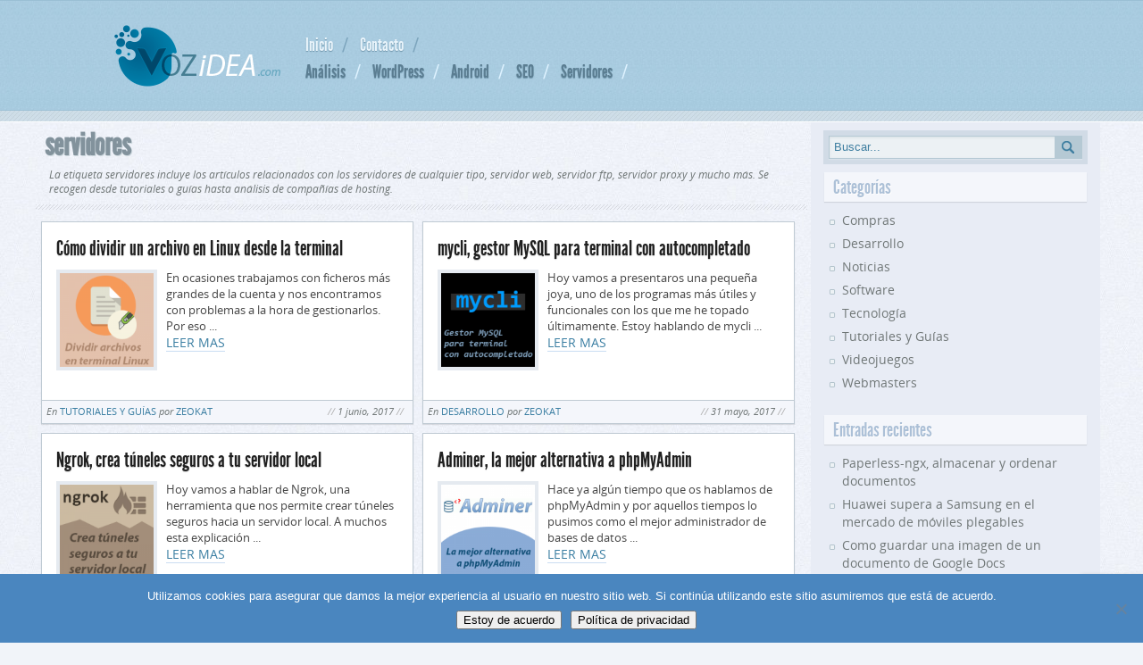

--- FILE ---
content_type: text/html; charset=UTF-8
request_url: https://www.vozidea.com/tag/servidores/page/5
body_size: 12101
content:
<!DOCTYPE html>

<html dir="ltr" lang="es">
<head>
<meta charset="UTF-8" />
<meta name="viewport" content="width=device-width, initial-scale=1.0, user-scalable=no">
<link rel="shortcut icon" href="/favicon.ico" type="image/x-icon" />
<link rel="stylesheet" href="https://www.vozidea.com/wp-content/themes/vozidea/style.min.css" type="text/css" />
<link rel="pingback" href="https://www.vozidea.com/xmlrpc.php" />
<meta name='robots' content='index, follow, max-image-preview:large, max-snippet:-1, max-video-preview:-1' />
	<style>img:is([sizes="auto" i], [sizes^="auto," i]) { contain-intrinsic-size: 3000px 1500px }</style>
	
	<!-- This site is optimized with the Yoast SEO plugin v26.2 - https://yoast.com/wordpress/plugins/seo/ -->
	<title>Artículos relacionados con servidores - Página 5 de 15 - Vozidea.com</title>
	<link rel="canonical" href="https://www.vozidea.com/tag/servidores/page/5" />
	<link rel="prev" href="https://www.vozidea.com/tag/servidores/page/4" />
	<link rel="next" href="https://www.vozidea.com/tag/servidores/page/6" />
	<meta property="og:locale" content="es_ES" />
	<meta property="og:type" content="article" />
	<meta property="og:title" content="Artículos relacionados con servidores - Página 5 de 15 - Vozidea.com" />
	<meta property="og:description" content="La etiqueta servidores incluye los artículos relacionados con los servidores de cualquier tipo, servidor web, servidor ftp, servidor proxy y mucho más. Se recogen desde tutoriales o guías hasta análisis de compañías de hosting." />
	<meta property="og:url" content="https://www.vozidea.com/tag/servidores" />
	<meta property="og:site_name" content="Vozidea.com" />
	<script type="application/ld+json" class="yoast-schema-graph">{"@context":"https://schema.org","@graph":[{"@type":"CollectionPage","@id":"https://www.vozidea.com/tag/servidores","url":"https://www.vozidea.com/tag/servidores/page/5","name":"Artículos relacionados con servidores - Página 5 de 15 - Vozidea.com","isPartOf":{"@id":"https://www.vozidea.com/#website"},"primaryImageOfPage":{"@id":"https://www.vozidea.com/tag/servidores/page/5#primaryimage"},"image":{"@id":"https://www.vozidea.com/tag/servidores/page/5#primaryimage"},"thumbnailUrl":"https://www.vozidea.com/wp-content/uploads/2017/06/dividir-archivos-linux-icono.png","breadcrumb":{"@id":"https://www.vozidea.com/tag/servidores/page/5#breadcrumb"},"inLanguage":"es"},{"@type":"ImageObject","inLanguage":"es","@id":"https://www.vozidea.com/tag/servidores/page/5#primaryimage","url":"https://www.vozidea.com/wp-content/uploads/2017/06/dividir-archivos-linux-icono.png","contentUrl":"https://www.vozidea.com/wp-content/uploads/2017/06/dividir-archivos-linux-icono.png","width":200,"height":200,"caption":"dividir archivos linux"},{"@type":"BreadcrumbList","@id":"https://www.vozidea.com/tag/servidores/page/5#breadcrumb","itemListElement":[{"@type":"ListItem","position":1,"name":"Portada","item":"https://www.vozidea.com/"},{"@type":"ListItem","position":2,"name":"servidores"}]},{"@type":"WebSite","@id":"https://www.vozidea.com/#website","url":"https://www.vozidea.com/","name":"Vozidea.com","description":"tutoriales, guias, linux, tecnología, android, reviews","potentialAction":[{"@type":"SearchAction","target":{"@type":"EntryPoint","urlTemplate":"https://www.vozidea.com/?s={search_term_string}"},"query-input":{"@type":"PropertyValueSpecification","valueRequired":true,"valueName":"search_term_string"}}],"inLanguage":"es"}]}</script>
	<!-- / Yoast SEO plugin. -->


<link rel='dns-prefetch' href='//ajax.googleapis.com' />
<link rel="alternate" type="application/rss+xml" title="Vozidea.com &raquo; Feed" href="https://www.vozidea.com/feed" />
<link rel="alternate" type="application/rss+xml" title="Vozidea.com &raquo; Feed de los comentarios" href="https://www.vozidea.com/comments/feed" />
<link rel="alternate" type="application/rss+xml" title="Vozidea.com &raquo; Etiqueta servidores del feed" href="https://www.vozidea.com/tag/servidores/feed" />
<script type="text/javascript">
/* <![CDATA[ */
window._wpemojiSettings = {"baseUrl":"https:\/\/s.w.org\/images\/core\/emoji\/16.0.1\/72x72\/","ext":".png","svgUrl":"https:\/\/s.w.org\/images\/core\/emoji\/16.0.1\/svg\/","svgExt":".svg","source":{"concatemoji":"https:\/\/www.vozidea.com\/wp-includes\/js\/wp-emoji-release.min.js?ver=6.8.3"}};
/*! This file is auto-generated */
!function(s,n){var o,i,e;function c(e){try{var t={supportTests:e,timestamp:(new Date).valueOf()};sessionStorage.setItem(o,JSON.stringify(t))}catch(e){}}function p(e,t,n){e.clearRect(0,0,e.canvas.width,e.canvas.height),e.fillText(t,0,0);var t=new Uint32Array(e.getImageData(0,0,e.canvas.width,e.canvas.height).data),a=(e.clearRect(0,0,e.canvas.width,e.canvas.height),e.fillText(n,0,0),new Uint32Array(e.getImageData(0,0,e.canvas.width,e.canvas.height).data));return t.every(function(e,t){return e===a[t]})}function u(e,t){e.clearRect(0,0,e.canvas.width,e.canvas.height),e.fillText(t,0,0);for(var n=e.getImageData(16,16,1,1),a=0;a<n.data.length;a++)if(0!==n.data[a])return!1;return!0}function f(e,t,n,a){switch(t){case"flag":return n(e,"\ud83c\udff3\ufe0f\u200d\u26a7\ufe0f","\ud83c\udff3\ufe0f\u200b\u26a7\ufe0f")?!1:!n(e,"\ud83c\udde8\ud83c\uddf6","\ud83c\udde8\u200b\ud83c\uddf6")&&!n(e,"\ud83c\udff4\udb40\udc67\udb40\udc62\udb40\udc65\udb40\udc6e\udb40\udc67\udb40\udc7f","\ud83c\udff4\u200b\udb40\udc67\u200b\udb40\udc62\u200b\udb40\udc65\u200b\udb40\udc6e\u200b\udb40\udc67\u200b\udb40\udc7f");case"emoji":return!a(e,"\ud83e\udedf")}return!1}function g(e,t,n,a){var r="undefined"!=typeof WorkerGlobalScope&&self instanceof WorkerGlobalScope?new OffscreenCanvas(300,150):s.createElement("canvas"),o=r.getContext("2d",{willReadFrequently:!0}),i=(o.textBaseline="top",o.font="600 32px Arial",{});return e.forEach(function(e){i[e]=t(o,e,n,a)}),i}function t(e){var t=s.createElement("script");t.src=e,t.defer=!0,s.head.appendChild(t)}"undefined"!=typeof Promise&&(o="wpEmojiSettingsSupports",i=["flag","emoji"],n.supports={everything:!0,everythingExceptFlag:!0},e=new Promise(function(e){s.addEventListener("DOMContentLoaded",e,{once:!0})}),new Promise(function(t){var n=function(){try{var e=JSON.parse(sessionStorage.getItem(o));if("object"==typeof e&&"number"==typeof e.timestamp&&(new Date).valueOf()<e.timestamp+604800&&"object"==typeof e.supportTests)return e.supportTests}catch(e){}return null}();if(!n){if("undefined"!=typeof Worker&&"undefined"!=typeof OffscreenCanvas&&"undefined"!=typeof URL&&URL.createObjectURL&&"undefined"!=typeof Blob)try{var e="postMessage("+g.toString()+"("+[JSON.stringify(i),f.toString(),p.toString(),u.toString()].join(",")+"));",a=new Blob([e],{type:"text/javascript"}),r=new Worker(URL.createObjectURL(a),{name:"wpTestEmojiSupports"});return void(r.onmessage=function(e){c(n=e.data),r.terminate(),t(n)})}catch(e){}c(n=g(i,f,p,u))}t(n)}).then(function(e){for(var t in e)n.supports[t]=e[t],n.supports.everything=n.supports.everything&&n.supports[t],"flag"!==t&&(n.supports.everythingExceptFlag=n.supports.everythingExceptFlag&&n.supports[t]);n.supports.everythingExceptFlag=n.supports.everythingExceptFlag&&!n.supports.flag,n.DOMReady=!1,n.readyCallback=function(){n.DOMReady=!0}}).then(function(){return e}).then(function(){var e;n.supports.everything||(n.readyCallback(),(e=n.source||{}).concatemoji?t(e.concatemoji):e.wpemoji&&e.twemoji&&(t(e.twemoji),t(e.wpemoji)))}))}((window,document),window._wpemojiSettings);
/* ]]> */
</script>
<style id='wp-emoji-styles-inline-css' type='text/css'>

	img.wp-smiley, img.emoji {
		display: inline !important;
		border: none !important;
		box-shadow: none !important;
		height: 1em !important;
		width: 1em !important;
		margin: 0 0.07em !important;
		vertical-align: -0.1em !important;
		background: none !important;
		padding: 0 !important;
	}
</style>
<link rel='stylesheet' id='wp-block-library-css' href='https://www.vozidea.com/wp-includes/css/dist/block-library/style.min.css?ver=6.8.3' type='text/css' media='all' />
<style id='classic-theme-styles-inline-css' type='text/css'>
/*! This file is auto-generated */
.wp-block-button__link{color:#fff;background-color:#32373c;border-radius:9999px;box-shadow:none;text-decoration:none;padding:calc(.667em + 2px) calc(1.333em + 2px);font-size:1.125em}.wp-block-file__button{background:#32373c;color:#fff;text-decoration:none}
</style>
<style id='global-styles-inline-css' type='text/css'>
:root{--wp--preset--aspect-ratio--square: 1;--wp--preset--aspect-ratio--4-3: 4/3;--wp--preset--aspect-ratio--3-4: 3/4;--wp--preset--aspect-ratio--3-2: 3/2;--wp--preset--aspect-ratio--2-3: 2/3;--wp--preset--aspect-ratio--16-9: 16/9;--wp--preset--aspect-ratio--9-16: 9/16;--wp--preset--color--black: #000000;--wp--preset--color--cyan-bluish-gray: #abb8c3;--wp--preset--color--white: #ffffff;--wp--preset--color--pale-pink: #f78da7;--wp--preset--color--vivid-red: #cf2e2e;--wp--preset--color--luminous-vivid-orange: #ff6900;--wp--preset--color--luminous-vivid-amber: #fcb900;--wp--preset--color--light-green-cyan: #7bdcb5;--wp--preset--color--vivid-green-cyan: #00d084;--wp--preset--color--pale-cyan-blue: #8ed1fc;--wp--preset--color--vivid-cyan-blue: #0693e3;--wp--preset--color--vivid-purple: #9b51e0;--wp--preset--gradient--vivid-cyan-blue-to-vivid-purple: linear-gradient(135deg,rgba(6,147,227,1) 0%,rgb(155,81,224) 100%);--wp--preset--gradient--light-green-cyan-to-vivid-green-cyan: linear-gradient(135deg,rgb(122,220,180) 0%,rgb(0,208,130) 100%);--wp--preset--gradient--luminous-vivid-amber-to-luminous-vivid-orange: linear-gradient(135deg,rgba(252,185,0,1) 0%,rgba(255,105,0,1) 100%);--wp--preset--gradient--luminous-vivid-orange-to-vivid-red: linear-gradient(135deg,rgba(255,105,0,1) 0%,rgb(207,46,46) 100%);--wp--preset--gradient--very-light-gray-to-cyan-bluish-gray: linear-gradient(135deg,rgb(238,238,238) 0%,rgb(169,184,195) 100%);--wp--preset--gradient--cool-to-warm-spectrum: linear-gradient(135deg,rgb(74,234,220) 0%,rgb(151,120,209) 20%,rgb(207,42,186) 40%,rgb(238,44,130) 60%,rgb(251,105,98) 80%,rgb(254,248,76) 100%);--wp--preset--gradient--blush-light-purple: linear-gradient(135deg,rgb(255,206,236) 0%,rgb(152,150,240) 100%);--wp--preset--gradient--blush-bordeaux: linear-gradient(135deg,rgb(254,205,165) 0%,rgb(254,45,45) 50%,rgb(107,0,62) 100%);--wp--preset--gradient--luminous-dusk: linear-gradient(135deg,rgb(255,203,112) 0%,rgb(199,81,192) 50%,rgb(65,88,208) 100%);--wp--preset--gradient--pale-ocean: linear-gradient(135deg,rgb(255,245,203) 0%,rgb(182,227,212) 50%,rgb(51,167,181) 100%);--wp--preset--gradient--electric-grass: linear-gradient(135deg,rgb(202,248,128) 0%,rgb(113,206,126) 100%);--wp--preset--gradient--midnight: linear-gradient(135deg,rgb(2,3,129) 0%,rgb(40,116,252) 100%);--wp--preset--font-size--small: 13px;--wp--preset--font-size--medium: 20px;--wp--preset--font-size--large: 36px;--wp--preset--font-size--x-large: 42px;--wp--preset--spacing--20: 0.44rem;--wp--preset--spacing--30: 0.67rem;--wp--preset--spacing--40: 1rem;--wp--preset--spacing--50: 1.5rem;--wp--preset--spacing--60: 2.25rem;--wp--preset--spacing--70: 3.38rem;--wp--preset--spacing--80: 5.06rem;--wp--preset--shadow--natural: 6px 6px 9px rgba(0, 0, 0, 0.2);--wp--preset--shadow--deep: 12px 12px 50px rgba(0, 0, 0, 0.4);--wp--preset--shadow--sharp: 6px 6px 0px rgba(0, 0, 0, 0.2);--wp--preset--shadow--outlined: 6px 6px 0px -3px rgba(255, 255, 255, 1), 6px 6px rgba(0, 0, 0, 1);--wp--preset--shadow--crisp: 6px 6px 0px rgba(0, 0, 0, 1);}:where(.is-layout-flex){gap: 0.5em;}:where(.is-layout-grid){gap: 0.5em;}body .is-layout-flex{display: flex;}.is-layout-flex{flex-wrap: wrap;align-items: center;}.is-layout-flex > :is(*, div){margin: 0;}body .is-layout-grid{display: grid;}.is-layout-grid > :is(*, div){margin: 0;}:where(.wp-block-columns.is-layout-flex){gap: 2em;}:where(.wp-block-columns.is-layout-grid){gap: 2em;}:where(.wp-block-post-template.is-layout-flex){gap: 1.25em;}:where(.wp-block-post-template.is-layout-grid){gap: 1.25em;}.has-black-color{color: var(--wp--preset--color--black) !important;}.has-cyan-bluish-gray-color{color: var(--wp--preset--color--cyan-bluish-gray) !important;}.has-white-color{color: var(--wp--preset--color--white) !important;}.has-pale-pink-color{color: var(--wp--preset--color--pale-pink) !important;}.has-vivid-red-color{color: var(--wp--preset--color--vivid-red) !important;}.has-luminous-vivid-orange-color{color: var(--wp--preset--color--luminous-vivid-orange) !important;}.has-luminous-vivid-amber-color{color: var(--wp--preset--color--luminous-vivid-amber) !important;}.has-light-green-cyan-color{color: var(--wp--preset--color--light-green-cyan) !important;}.has-vivid-green-cyan-color{color: var(--wp--preset--color--vivid-green-cyan) !important;}.has-pale-cyan-blue-color{color: var(--wp--preset--color--pale-cyan-blue) !important;}.has-vivid-cyan-blue-color{color: var(--wp--preset--color--vivid-cyan-blue) !important;}.has-vivid-purple-color{color: var(--wp--preset--color--vivid-purple) !important;}.has-black-background-color{background-color: var(--wp--preset--color--black) !important;}.has-cyan-bluish-gray-background-color{background-color: var(--wp--preset--color--cyan-bluish-gray) !important;}.has-white-background-color{background-color: var(--wp--preset--color--white) !important;}.has-pale-pink-background-color{background-color: var(--wp--preset--color--pale-pink) !important;}.has-vivid-red-background-color{background-color: var(--wp--preset--color--vivid-red) !important;}.has-luminous-vivid-orange-background-color{background-color: var(--wp--preset--color--luminous-vivid-orange) !important;}.has-luminous-vivid-amber-background-color{background-color: var(--wp--preset--color--luminous-vivid-amber) !important;}.has-light-green-cyan-background-color{background-color: var(--wp--preset--color--light-green-cyan) !important;}.has-vivid-green-cyan-background-color{background-color: var(--wp--preset--color--vivid-green-cyan) !important;}.has-pale-cyan-blue-background-color{background-color: var(--wp--preset--color--pale-cyan-blue) !important;}.has-vivid-cyan-blue-background-color{background-color: var(--wp--preset--color--vivid-cyan-blue) !important;}.has-vivid-purple-background-color{background-color: var(--wp--preset--color--vivid-purple) !important;}.has-black-border-color{border-color: var(--wp--preset--color--black) !important;}.has-cyan-bluish-gray-border-color{border-color: var(--wp--preset--color--cyan-bluish-gray) !important;}.has-white-border-color{border-color: var(--wp--preset--color--white) !important;}.has-pale-pink-border-color{border-color: var(--wp--preset--color--pale-pink) !important;}.has-vivid-red-border-color{border-color: var(--wp--preset--color--vivid-red) !important;}.has-luminous-vivid-orange-border-color{border-color: var(--wp--preset--color--luminous-vivid-orange) !important;}.has-luminous-vivid-amber-border-color{border-color: var(--wp--preset--color--luminous-vivid-amber) !important;}.has-light-green-cyan-border-color{border-color: var(--wp--preset--color--light-green-cyan) !important;}.has-vivid-green-cyan-border-color{border-color: var(--wp--preset--color--vivid-green-cyan) !important;}.has-pale-cyan-blue-border-color{border-color: var(--wp--preset--color--pale-cyan-blue) !important;}.has-vivid-cyan-blue-border-color{border-color: var(--wp--preset--color--vivid-cyan-blue) !important;}.has-vivid-purple-border-color{border-color: var(--wp--preset--color--vivid-purple) !important;}.has-vivid-cyan-blue-to-vivid-purple-gradient-background{background: var(--wp--preset--gradient--vivid-cyan-blue-to-vivid-purple) !important;}.has-light-green-cyan-to-vivid-green-cyan-gradient-background{background: var(--wp--preset--gradient--light-green-cyan-to-vivid-green-cyan) !important;}.has-luminous-vivid-amber-to-luminous-vivid-orange-gradient-background{background: var(--wp--preset--gradient--luminous-vivid-amber-to-luminous-vivid-orange) !important;}.has-luminous-vivid-orange-to-vivid-red-gradient-background{background: var(--wp--preset--gradient--luminous-vivid-orange-to-vivid-red) !important;}.has-very-light-gray-to-cyan-bluish-gray-gradient-background{background: var(--wp--preset--gradient--very-light-gray-to-cyan-bluish-gray) !important;}.has-cool-to-warm-spectrum-gradient-background{background: var(--wp--preset--gradient--cool-to-warm-spectrum) !important;}.has-blush-light-purple-gradient-background{background: var(--wp--preset--gradient--blush-light-purple) !important;}.has-blush-bordeaux-gradient-background{background: var(--wp--preset--gradient--blush-bordeaux) !important;}.has-luminous-dusk-gradient-background{background: var(--wp--preset--gradient--luminous-dusk) !important;}.has-pale-ocean-gradient-background{background: var(--wp--preset--gradient--pale-ocean) !important;}.has-electric-grass-gradient-background{background: var(--wp--preset--gradient--electric-grass) !important;}.has-midnight-gradient-background{background: var(--wp--preset--gradient--midnight) !important;}.has-small-font-size{font-size: var(--wp--preset--font-size--small) !important;}.has-medium-font-size{font-size: var(--wp--preset--font-size--medium) !important;}.has-large-font-size{font-size: var(--wp--preset--font-size--large) !important;}.has-x-large-font-size{font-size: var(--wp--preset--font-size--x-large) !important;}
:where(.wp-block-post-template.is-layout-flex){gap: 1.25em;}:where(.wp-block-post-template.is-layout-grid){gap: 1.25em;}
:where(.wp-block-columns.is-layout-flex){gap: 2em;}:where(.wp-block-columns.is-layout-grid){gap: 2em;}
:root :where(.wp-block-pullquote){font-size: 1.5em;line-height: 1.6;}
</style>
<link rel='stylesheet' id='cookie-notice-front-css' href='https://www.vozidea.com/wp-content/plugins/cookie-notice/css/front.min.css?ver=2.5.8' type='text/css' media='all' />
<link rel='stylesheet' id='fancybox-css' href='https://www.vozidea.com/wp-content/plugins/easy-fancybox/fancybox/2.2.0/jquery.fancybox.min.css?ver=6.8.3' type='text/css' media='screen' />
<style id='fancybox-inline-css' type='text/css'>
.fancybox-skin{background:#fff;}
</style>
<script type="text/javascript" async defer src="https://ajax.googleapis.com/ajax/libs/jquery/1.12.4/jquery.min.js?ver=6.8.3" id="jquery-js"></script>
<link rel="https://api.w.org/" href="https://www.vozidea.com/wp-json/" /><link rel="alternate" title="JSON" type="application/json" href="https://www.vozidea.com/wp-json/wp/v2/tags/17" />    <style type="text/css">.recentcomments a{display:inline !important;padding:0 !important;margin:0 !important;}</style>
<!-- Global site tag (gtag.js) - Google Analytics -->
<script async src="https://www.googletagmanager.com/gtag/js?id=G-S1MCL07H96"></script>
<script>
  window.dataLayer = window.dataLayer || [];
  function gtag(){dataLayer.push(arguments);}
  gtag('js', new Date());

  gtag('config', 'G-S1MCL07H96');
</script>
</head>

<body class="archive paged tag tag-servidores tag-17 paged-5 tag-paged-5 wp-theme-vozidea cookies-not-set">
	<div class="vi-container">
		<header class="vi-header" role="banner">
			<div class="logo">
				<a href="https://www.vozidea.com" title="Vozidea.com" rel="home"><img src="https://www.vozidea.com/wp-content/themes/vozidea/images/logo_vi.png" alt="tutoriales, guias, linux, tecnología, android, reviews"/></a>
			</div>
			<div class="menu-container">
				<nav class="vi-top-menu" role="navigation"><ul><li><a href="http://www.vozidea.com">Inicio</a></li>
<li><a href="https://www.vozidea.com/contacto">Contacto</a></li>
</ul></nav>				<nav class="vi-below-menu" role="navigation"><ul><li><a href="https://www.vozidea.com/tag/analisis">Análisis</a></li>
<li><a href="https://www.vozidea.com/tag/wordpress">WordPress</a></li>
<li><a href="https://www.vozidea.com/tag/android">Android</a></li>
<li><a href="https://www.vozidea.com/tag/seo">SEO</a></li>
<li><a href="https://www.vozidea.com/tag/servidores">Servidores</a></li>
</ul></nav>			</div>
		</header>
<div class="vi-content">
	<main class="vi-posts" role="main">
		
												<h1 class="groupost-title">servidores</h1>
				<div class="term-desc"><p>La etiqueta servidores incluye los artículos relacionados con los servidores de cualquier tipo, servidor web, servidor ftp, servidor proxy y mucho más. Se recogen desde tutoriales o guías hasta análisis de compañías de hosting.</p>
</div>
					<div class="line-divider"></div>
		
				<article class="post-box" id="post-6869">
			<div class="post-box-content">
				<header><h2 class="post-box-title"><a href="https://www.vozidea.com/como-dividir-un-archivo-en-linux-desde-la-terminal" title="Cómo dividir un archivo en Linux desde la terminal">Cómo dividir un archivo en Linux desde la terminal</a></h2></header>
				<div class="post-thumb"><a href="https://www.vozidea.com/como-dividir-un-archivo-en-linux-desde-la-terminal"><img width="150" height="150" src="https://www.vozidea.com/wp-content/uploads/2017/06/dividir-archivos-linux-icono-150x150.png" class="attachment-thumbnail size-thumbnail wp-post-image" alt="dividir archivos linux" decoding="async" srcset="https://www.vozidea.com/wp-content/uploads/2017/06/dividir-archivos-linux-icono-150x150.png 150w, https://www.vozidea.com/wp-content/uploads/2017/06/dividir-archivos-linux-icono.png 200w" sizes="(max-width: 150px) 100vw, 150px" /></a></div>
				<p class="excerpt">En ocasiones trabajamos con ficheros más grandes de la cuenta y nos encontramos con problemas a la hora de gestionarlos. Por eso ...</p>
				<a href="https://www.vozidea.com/como-dividir-un-archivo-en-linux-desde-la-terminal">LEER MAS</a>
			</div>
			<footer class="post-meta-box">En 
				<a href="https://www.vozidea.com/category/tutoriales-y-guias" title="View all posts in Tutoriales y Guías" >Tutoriales y Guías</a> 				por <span><a href="https://www.vozidea.com/author/ze0" title="Entradas de Zeokat" rel="author">Zeokat</a></span>
				<time class="date-time" datetime="2017-06-01">1 junio, 2017</time>
			</footer>
		</article>
				<article class="post-box" id="post-6855">
			<div class="post-box-content">
				<header><h2 class="post-box-title"><a href="https://www.vozidea.com/mycli-gestor-mysql-para-terminal-con-autocompletado" title="mycli, gestor MySQL para terminal con autocompletado">mycli, gestor MySQL para terminal con autocompletado</a></h2></header>
				<div class="post-thumb"><a href="https://www.vozidea.com/mycli-gestor-mysql-para-terminal-con-autocompletado"><img width="150" height="150" src="https://www.vozidea.com/wp-content/uploads/2017/05/mycli-icono-150x150.png" class="attachment-thumbnail size-thumbnail wp-post-image" alt="" decoding="async" srcset="https://www.vozidea.com/wp-content/uploads/2017/05/mycli-icono-150x150.png 150w, https://www.vozidea.com/wp-content/uploads/2017/05/mycli-icono.png 210w" sizes="(max-width: 150px) 100vw, 150px" /></a></div>
				<p class="excerpt">Hoy vamos a presentaros una pequeña joya, uno de los programas más útiles y funcionales con los que me he topado últimamente. Estoy hablando de mycli ...</p>
				<a href="https://www.vozidea.com/mycli-gestor-mysql-para-terminal-con-autocompletado">LEER MAS</a>
			</div>
			<footer class="post-meta-box">En 
				<a href="https://www.vozidea.com/category/desarrollo" title="View all posts in Desarrollo" >Desarrollo</a> 				por <span><a href="https://www.vozidea.com/author/ze0" title="Entradas de Zeokat" rel="author">Zeokat</a></span>
				<time class="date-time" datetime="2017-05-31">31 mayo, 2017</time>
			</footer>
		</article>
				<article class="post-box" id="post-6669">
			<div class="post-box-content">
				<header><h2 class="post-box-title"><a href="https://www.vozidea.com/ngrok-crea-tuneles-seguros-a-tu-servidor-local" title="Ngrok, crea túneles seguros a tu servidor local">Ngrok, crea túneles seguros a tu servidor local</a></h2></header>
				<div class="post-thumb"><a href="https://www.vozidea.com/ngrok-crea-tuneles-seguros-a-tu-servidor-local"><img width="150" height="150" src="https://www.vozidea.com/wp-content/uploads/2017/04/ngrok-icono-150x150.png" class="attachment-thumbnail size-thumbnail wp-post-image" alt="ngrok icono" decoding="async" srcset="https://www.vozidea.com/wp-content/uploads/2017/04/ngrok-icono-150x150.png 150w, https://www.vozidea.com/wp-content/uploads/2017/04/ngrok-icono.png 200w" sizes="(max-width: 150px) 100vw, 150px" /></a></div>
				<p class="excerpt">Hoy vamos a hablar de Ngrok, una herramienta que nos permite crear túneles seguros hacia un servidor local. A muchos esta explicación ...</p>
				<a href="https://www.vozidea.com/ngrok-crea-tuneles-seguros-a-tu-servidor-local">LEER MAS</a>
			</div>
			<footer class="post-meta-box">En 
				<a href="https://www.vozidea.com/category/desarrollo" title="View all posts in Desarrollo" >Desarrollo</a> 				por <span><a href="https://www.vozidea.com/author/ze0" title="Entradas de Zeokat" rel="author">Zeokat</a></span>
				<time class="date-time" datetime="2017-04-26">26 abril, 2017</time>
			</footer>
		</article>
				<article class="post-box" id="post-6666">
			<div class="post-box-content">
				<header><h2 class="post-box-title"><a href="https://www.vozidea.com/adminer-la-mejor-alternativa-a-phpmyadmin" title="Adminer, la mejor alternativa a phpMyAdmin">Adminer, la mejor alternativa a phpMyAdmin</a></h2></header>
				<div class="post-thumb"><a href="https://www.vozidea.com/adminer-la-mejor-alternativa-a-phpmyadmin"><img width="150" height="150" src="https://www.vozidea.com/wp-content/uploads/2017/04/adminer-gestor-bases-de-datos-150x150.png" class="attachment-thumbnail size-thumbnail wp-post-image" alt="adminer gestor bases de datos" decoding="async" loading="lazy" srcset="https://www.vozidea.com/wp-content/uploads/2017/04/adminer-gestor-bases-de-datos-150x150.png 150w, https://www.vozidea.com/wp-content/uploads/2017/04/adminer-gestor-bases-de-datos.png 250w" sizes="auto, (max-width: 150px) 100vw, 150px" /></a></div>
				<p class="excerpt">Hace ya algún tiempo que os hablamos de phpMyAdmin y por aquellos tiempos lo pusimos como el mejor administrador de bases de datos ...</p>
				<a href="https://www.vozidea.com/adminer-la-mejor-alternativa-a-phpmyadmin">LEER MAS</a>
			</div>
			<footer class="post-meta-box">En 
				<a href="https://www.vozidea.com/category/desarrollo" title="View all posts in Desarrollo" >Desarrollo</a> 				por <span><a href="https://www.vozidea.com/author/ze0" title="Entradas de Zeokat" rel="author">Zeokat</a></span>
				<time class="date-time" datetime="2017-04-25">25 abril, 2017</time>
			</footer>
		</article>
				<article class="post-box" id="post-6637">
			<div class="post-box-content">
				<header><h2 class="post-box-title"><a href="https://www.vozidea.com/como-instalar-node-js-en-ubuntu-o-debian" title="Cómo instalar Node.js en Ubuntu o Debian">Cómo instalar Node.js en Ubuntu o Debian</a></h2></header>
				<div class="post-thumb"><a href="https://www.vozidea.com/como-instalar-node-js-en-ubuntu-o-debian"><img width="150" height="150" src="https://www.vozidea.com/wp-content/uploads/2016/05/nodejs-logo-150x150.png" class="attachment-thumbnail size-thumbnail wp-post-image" alt="node.js logo" decoding="async" loading="lazy" srcset="https://www.vozidea.com/wp-content/uploads/2016/05/nodejs-logo-150x150.png 150w, https://www.vozidea.com/wp-content/uploads/2016/05/nodejs-logo.png 300w" sizes="auto, (max-width: 150px) 100vw, 150px" /></a></div>
				<p class="excerpt">Cada vez son más las aplicaciones desarrolladas con Node.js y tarde o temprano nos encontramos con la necesidad de instalarlo en nuestro sistema ...</p>
				<a href="https://www.vozidea.com/como-instalar-node-js-en-ubuntu-o-debian">LEER MAS</a>
			</div>
			<footer class="post-meta-box">En 
				<a href="https://www.vozidea.com/category/desarrollo" title="View all posts in Desarrollo" >Desarrollo</a> 				por <span><a href="https://www.vozidea.com/author/ze0" title="Entradas de Zeokat" rel="author">Zeokat</a></span>
				<time class="date-time" datetime="2017-04-11">11 abril, 2017</time>
			</footer>
		</article>
				<article class="post-box" id="post-6623">
			<div class="post-box-content">
				<header><h2 class="post-box-title"><a href="https://www.vozidea.com/comprobar-las-extensiones-cargadas-en-php-desde-la-consola" title="Comprobar las extensiones cargadas en PHP desde la consola">Comprobar las extensiones cargadas en PHP desde la consola</a></h2></header>
				<div class="post-thumb"><a href="https://www.vozidea.com/comprobar-las-extensiones-cargadas-en-php-desde-la-consola"><img width="150" height="150" src="https://www.vozidea.com/wp-content/uploads/2017/04/php-extensiones-150x150.png" class="attachment-thumbnail size-thumbnail wp-post-image" alt="php extensiones" decoding="async" loading="lazy" srcset="https://www.vozidea.com/wp-content/uploads/2017/04/php-extensiones-150x150.png 150w, https://www.vozidea.com/wp-content/uploads/2017/04/php-extensiones.png 210w" sizes="auto, (max-width: 150px) 100vw, 150px" /></a></div>
				<p class="excerpt">Cuando llegamos a un servidor que tiene instalado PHP desconocemos las características de su compilación, configuración, etc ...</p>
				<a href="https://www.vozidea.com/comprobar-las-extensiones-cargadas-en-php-desde-la-consola">LEER MAS</a>
			</div>
			<footer class="post-meta-box">En 
				<a href="https://www.vozidea.com/category/tutoriales-y-guias" title="View all posts in Tutoriales y Guías" >Tutoriales y Guías</a> 				por <span><a href="https://www.vozidea.com/author/ze0" title="Entradas de Zeokat" rel="author">Zeokat</a></span>
				<time class="date-time" datetime="2017-04-10">10 abril, 2017</time>
			</footer>
		</article>
				<article class="post-box" id="post-6614">
			<div class="post-box-content">
				<header><h2 class="post-box-title"><a href="https://www.vozidea.com/pastebinit-crear-pastes-desde-la-consola-linux" title="Pastebinit, crear pastes desde la consola Linux">Pastebinit, crear pastes desde la consola Linux</a></h2></header>
				<div class="post-thumb"><a href="https://www.vozidea.com/pastebinit-crear-pastes-desde-la-consola-linux"><img width="150" height="150" src="https://www.vozidea.com/wp-content/uploads/2017/04/pastebinit-shell-linux-150x150.png" class="attachment-thumbnail size-thumbnail wp-post-image" alt="pastebinit shell linux" decoding="async" loading="lazy" srcset="https://www.vozidea.com/wp-content/uploads/2017/04/pastebinit-shell-linux-150x150.png 150w, https://www.vozidea.com/wp-content/uploads/2017/04/pastebinit-shell-linux.png 210w" sizes="auto, (max-width: 150px) 100vw, 150px" /></a></div>
				<p class="excerpt">Los servicios de paste son muy populares entre los usuarios, estos permiten compartir texto o fragmentos de código a través de un simple enlace ...</p>
				<a href="https://www.vozidea.com/pastebinit-crear-pastes-desde-la-consola-linux">LEER MAS</a>
			</div>
			<footer class="post-meta-box">En 
				<a href="https://www.vozidea.com/category/software" title="View all posts in Software" >Software</a> 				por <span><a href="https://www.vozidea.com/author/ze0" title="Entradas de Zeokat" rel="author">Zeokat</a></span>
				<time class="date-time" datetime="2017-04-09">9 abril, 2017</time>
			</footer>
		</article>
				<article class="post-box" id="post-6603">
			<div class="post-box-content">
				<header><h2 class="post-box-title"><a href="https://www.vozidea.com/standard-notes-gestor-notas-simple" title="Standard Notes, un gestor de notas simple">Standard Notes, un gestor de notas simple</a></h2></header>
				<div class="post-thumb"><a href="https://www.vozidea.com/standard-notes-gestor-notas-simple"><img width="150" height="150" src="https://www.vozidea.com/wp-content/uploads/2017/04/Standard-Notes-icon-150x150.png" class="attachment-thumbnail size-thumbnail wp-post-image" alt="Standard Notes icon" decoding="async" loading="lazy" srcset="https://www.vozidea.com/wp-content/uploads/2017/04/Standard-Notes-icon-150x150.png 150w, https://www.vozidea.com/wp-content/uploads/2017/04/Standard-Notes-icon.png 210w" sizes="auto, (max-width: 150px) 100vw, 150px" /></a></div>
				<p class="excerpt">Cuando buscamos una aplicación para gestionar nuestras notas nos encontramos con innumerables soluciones. Compañías como Microsoft ...</p>
				<a href="https://www.vozidea.com/standard-notes-gestor-notas-simple">LEER MAS</a>
			</div>
			<footer class="post-meta-box">En 
				<a href="https://www.vozidea.com/category/software" title="View all posts in Software" >Software</a> 				por <span><a href="https://www.vozidea.com/author/ze0" title="Entradas de Zeokat" rel="author">Zeokat</a></span>
				<time class="date-time" datetime="2017-04-08">8 abril, 2017</time>
			</footer>
		</article>
				<article class="post-box" id="post-6580">
			<div class="post-box-content">
				<header><h2 class="post-box-title"><a href="https://www.vozidea.com/psocksd-un-servidor-proxy-socks-en-php" title="Psocksd, un servidor proxy SOCKS en PHP">Psocksd, un servidor proxy SOCKS en PHP</a></h2></header>
				<div class="post-thumb"><a href="https://www.vozidea.com/psocksd-un-servidor-proxy-socks-en-php"><img width="150" height="150" src="https://www.vozidea.com/wp-content/uploads/2017/04/psocksd-servidor-socks-php-icono-150x150.png" class="attachment-thumbnail size-thumbnail wp-post-image" alt="psocksd servidor socks php" decoding="async" loading="lazy" srcset="https://www.vozidea.com/wp-content/uploads/2017/04/psocksd-servidor-socks-php-icono-150x150.png 150w, https://www.vozidea.com/wp-content/uploads/2017/04/psocksd-servidor-socks-php-icono.png 210w" sizes="auto, (max-width: 150px) 100vw, 150px" /></a></div>
				<p class="excerpt">Hemos tratado en varias ocasiones los proxys SOCKS, pero esta vez traemos un programa gratuito y de código abierto que nos permite crear ...</p>
				<a href="https://www.vozidea.com/psocksd-un-servidor-proxy-socks-en-php">LEER MAS</a>
			</div>
			<footer class="post-meta-box">En 
				<a href="https://www.vozidea.com/category/software" title="View all posts in Software" >Software</a> 				por <span><a href="https://www.vozidea.com/author/ze0" title="Entradas de Zeokat" rel="author">Zeokat</a></span>
				<time class="date-time" datetime="2017-04-07">7 abril, 2017</time>
			</footer>
		</article>
				<article class="post-box" id="post-6558">
			<div class="post-box-content">
				<header><h2 class="post-box-title"><a href="https://www.vozidea.com/comprobar-el-tamano-de-una-base-de-datos-mysql" title="Comprobar el tamaño de una base de datos MySQL">Comprobar el tamaño de una base de datos MySQL</a></h2></header>
				<div class="post-thumb"><a href="https://www.vozidea.com/comprobar-el-tamano-de-una-base-de-datos-mysql"><img width="150" height="150" src="https://www.vozidea.com/wp-content/uploads/2017/04/tamaño-base-de-datos-icono-150x150.png" class="attachment-thumbnail size-thumbnail wp-post-image" alt="tamaño base de datos icono" decoding="async" loading="lazy" srcset="https://www.vozidea.com/wp-content/uploads/2017/04/tamaño-base-de-datos-icono-150x150.png 150w, https://www.vozidea.com/wp-content/uploads/2017/04/tamaño-base-de-datos-icono.png 210w" sizes="auto, (max-width: 150px) 100vw, 150px" /></a></div>
				<p class="excerpt">Hace escasos días me encontré con que tenía que migrar un blog a un alojamiento nuevo más económico, pero que me limitaba el tamaño de la base de ...</p>
				<a href="https://www.vozidea.com/comprobar-el-tamano-de-una-base-de-datos-mysql">LEER MAS</a>
			</div>
			<footer class="post-meta-box">En 
				<a href="https://www.vozidea.com/category/tutoriales-y-guias" title="View all posts in Tutoriales y Guías" >Tutoriales y Guías</a> 				por <span><a href="https://www.vozidea.com/author/ze0" title="Entradas de Zeokat" rel="author">Zeokat</a></span>
				<time class="date-time" datetime="2017-04-05">5 abril, 2017</time>
			</footer>
		</article>
				<div class="clearfix"></div>

		<div class='wp-pagenavi' role='navigation'>
<span class='pages'>Página 5 de 15</span><a class="first" aria-label="First Page" href="https://www.vozidea.com/tag/servidores">« Primera</a><a class="previouspostslink" rel="prev" aria-label="Página anterior" href="https://www.vozidea.com/tag/servidores/page/4">«</a><span class='extend'>...</span><a class="page smaller" title="Página 3" href="https://www.vozidea.com/tag/servidores/page/3">3</a><a class="page smaller" title="Página 4" href="https://www.vozidea.com/tag/servidores/page/4">4</a><span aria-current='page' class='current'>5</span><a class="page larger" title="Página 6" href="https://www.vozidea.com/tag/servidores/page/6">6</a><a class="page larger" title="Página 7" href="https://www.vozidea.com/tag/servidores/page/7">7</a><span class='extend'>...</span><a class="larger page" title="Página 10" href="https://www.vozidea.com/tag/servidores/page/10">10</a><span class='extend'>...</span><a class="nextpostslink" rel="next" aria-label="Página siguiente" href="https://www.vozidea.com/tag/servidores/page/6">»</a><a class="last" aria-label="Last Page" href="https://www.vozidea.com/tag/servidores/page/15">Última »</a>
</div>
	</main>
	<aside class="vi-sidebar">
			    <section class="sidebar"><div class="sidebar-searchbox">
<form action="https://www.vozidea.com" id="searchform" method="get">
	<fieldset>
        <input type="text" class="sidebar-search-input" id="s" name="s" value="Buscar..." onfocus="if (this.value == 'Buscar...') this.value = '';" onblur="if (this.value == '') this.value = 'Buscar...';" />
        <input type="image" class="sidebar-search-lupa" id="searchsubmit" src="https://www.vozidea.com/wp-content/themes/vozidea/images/lupa.png" alt="Buscar en Vozidea" />
  </fieldset>
</form>
</div></section><section class="sidebar"><h3>Categorías</h3>
			<ul>
					<li class="cat-item cat-item-27"><a href="https://www.vozidea.com/category/compras">Compras</a>
</li>
	<li class="cat-item cat-item-7"><a href="https://www.vozidea.com/category/desarrollo">Desarrollo</a>
</li>
	<li class="cat-item cat-item-4"><a href="https://www.vozidea.com/category/noticias">Noticias</a>
</li>
	<li class="cat-item cat-item-11"><a href="https://www.vozidea.com/category/software">Software</a>
</li>
	<li class="cat-item cat-item-14"><a href="https://www.vozidea.com/category/tecnologia">Tecnología</a>
</li>
	<li class="cat-item cat-item-35"><a href="https://www.vozidea.com/category/tutoriales-y-guias">Tutoriales y Guías</a>
</li>
	<li class="cat-item cat-item-18"><a href="https://www.vozidea.com/category/videojuegos">Videojuegos</a>
</li>
	<li class="cat-item cat-item-16"><a href="https://www.vozidea.com/category/webmasters">Webmasters</a>
</li>
			</ul>

			</section>
		<section class="sidebar">
		<h3>Entradas recientes</h3>
		<ul>
											<li>
					<a href="https://www.vozidea.com/paperless-ngx-almacenar-y-ordenar-documentos">Paperless-ngx, almacenar y ordenar documentos</a>
									</li>
											<li>
					<a href="https://www.vozidea.com/huawei-supera-a-samsung-en-mercado-de-moviles-plegables">Huawei supera a Samsung en el mercado de móviles plegables</a>
									</li>
											<li>
					<a href="https://www.vozidea.com/como-guardar-una-imagen-de-documento-google-docs">Como guardar una imagen de un documento de Google Docs</a>
									</li>
											<li>
					<a href="https://www.vozidea.com/analizar-datos-estadisticos-de-resultados-de-nba">Analizar datos estadísticos de los resultados de la NBA</a>
									</li>
											<li>
					<a href="https://www.vozidea.com/vale-la-pena-microsoft-rewards">¿Vale la pena Microsoft Rewards?</a>
									</li>
					</ul>

		</section><section class="sidebar"><h3>Comentarios recientes</h3><ul id="recentcomments"><li class="recentcomments">victor en <a href="https://www.vozidea.com/trucos-para-plants-vs-zombies-heroes-estrategias#comment-343856">Trucos para Plants vs Zombies Heroes y estrategias</a></li><li class="recentcomments">PAULINO en <a href="https://www.vozidea.com/como-saber-que-banda-o-frecuencia-esta-usando-el-movil#comment-332285">Cómo saber qué banda o frecuencia está usando el móvil</a></li><li class="recentcomments">Zeokat en <a href="https://www.vozidea.com/como-grabar-el-audio-del-pc-con-audacity-en-windows#comment-160825">Cómo grabar el audio del PC con Audacity en Windows</a></li><li class="recentcomments">Alex en <a href="https://www.vozidea.com/c-12-resistencia-final-psx-trucos#comment-150542">Analisis de C-12 Resistencia Final y trucos</a></li><li class="recentcomments">Serva en <a href="https://www.vozidea.com/como-grabar-el-audio-del-pc-con-audacity-en-windows#comment-146658">Cómo grabar el audio del PC con Audacity en Windows</a></li></ul></section><section class="sidebar"><h3>Etiquetas</h3><div class="tagcloud"><a href="https://www.vozidea.com/tag/almacenamiento-en-nube" class="tag-cloud-link tag-link-33 tag-link-position-1" style="font-size: 14px;">almacenamiento en nube</a>
<a href="https://www.vozidea.com/tag/android" class="tag-cloud-link tag-link-15 tag-link-position-2" style="font-size: 14px;">Android</a>
<a href="https://www.vozidea.com/tag/antivirus" class="tag-cloud-link tag-link-29 tag-link-position-3" style="font-size: 14px;">antivirus</a>
<a href="https://www.vozidea.com/tag/analisis" class="tag-cloud-link tag-link-12 tag-link-position-4" style="font-size: 14px;">análisis</a>
<a href="https://www.vozidea.com/tag/audio" class="tag-cloud-link tag-link-40 tag-link-position-5" style="font-size: 14px;">audio</a>
<a href="https://www.vozidea.com/tag/c-sharp" class="tag-cloud-link tag-link-38 tag-link-position-6" style="font-size: 14px;">C#</a>
<a href="https://www.vozidea.com/tag/centos" class="tag-cloud-link tag-link-39 tag-link-position-7" style="font-size: 14px;">centos</a>
<a href="https://www.vozidea.com/tag/cms" class="tag-cloud-link tag-link-5 tag-link-position-8" style="font-size: 14px;">CMS</a>
<a href="https://www.vozidea.com/tag/diseno" class="tag-cloud-link tag-link-23 tag-link-position-9" style="font-size: 14px;">diseño</a>
<a href="https://www.vozidea.com/tag/editores-de-texto" class="tag-cloud-link tag-link-10 tag-link-position-10" style="font-size: 14px;">editores de texto</a>
<a href="https://www.vozidea.com/tag/emuladores" class="tag-cloud-link tag-link-28 tag-link-position-11" style="font-size: 14px;">emuladores</a>
<a href="https://www.vozidea.com/tag/gameplay" class="tag-cloud-link tag-link-37 tag-link-position-12" style="font-size: 14px;">gameplay</a>
<a href="https://www.vozidea.com/tag/hardware" class="tag-cloud-link tag-link-34 tag-link-position-13" style="font-size: 14px;">hardware</a>
<a href="https://www.vozidea.com/tag/mensajeria" class="tag-cloud-link tag-link-13 tag-link-position-14" style="font-size: 14px;">mensajería</a>
<a href="https://www.vozidea.com/tag/navegadores" class="tag-cloud-link tag-link-32 tag-link-position-15" style="font-size: 14px;">navegadores</a>
<a href="https://www.vozidea.com/tag/programacion" class="tag-cloud-link tag-link-55 tag-link-position-16" style="font-size: 14px;">programacion</a>
<a href="https://www.vozidea.com/tag/redes-sociales" class="tag-cloud-link tag-link-30 tag-link-position-17" style="font-size: 14px;">redes sociales</a>
<a href="https://www.vozidea.com/tag/seguridad-informatica" class="tag-cloud-link tag-link-19 tag-link-position-18" style="font-size: 14px;">seguridad informática</a>
<a href="https://www.vozidea.com/tag/seo" class="tag-cloud-link tag-link-26 tag-link-position-19" style="font-size: 14px;">SEO</a>
<a href="https://www.vozidea.com/tag/servidores" class="tag-cloud-link tag-link-17 tag-link-position-20" style="font-size: 14px;">servidores</a>
<a href="https://www.vozidea.com/tag/ubuntu" class="tag-cloud-link tag-link-36 tag-link-position-21" style="font-size: 14px;">ubuntu</a>
<a href="https://www.vozidea.com/tag/video" class="tag-cloud-link tag-link-41 tag-link-position-22" style="font-size: 14px;">video</a>
<a href="https://www.vozidea.com/tag/vozidea" class="tag-cloud-link tag-link-3 tag-link-position-23" style="font-size: 14px;">vozidea</a>
<a href="https://www.vozidea.com/tag/windows" class="tag-cloud-link tag-link-42 tag-link-position-24" style="font-size: 14px;">Windows</a>
<a href="https://www.vozidea.com/tag/wordpress" class="tag-cloud-link tag-link-6 tag-link-position-25" style="font-size: 14px;">WordPress</a></div>
</section>	</aside>
</div>
		
<script type="speculationrules">
{"prefetch":[{"source":"document","where":{"and":[{"href_matches":"\/*"},{"not":{"href_matches":["\/wp-*.php","\/wp-admin\/*","\/wp-content\/uploads\/*","\/wp-content\/*","\/wp-content\/plugins\/*","\/wp-content\/themes\/vozidea\/*","\/*\\?(.+)"]}},{"not":{"selector_matches":"a[rel~=\"nofollow\"]"}},{"not":{"selector_matches":".no-prefetch, .no-prefetch a"}}]},"eagerness":"conservative"}]}
</script>
<script type="text/javascript" id="cookie-notice-front-js-before">
/* <![CDATA[ */
var cnArgs = {"ajaxUrl":"https:\/\/www.vozidea.com\/wp-admin\/admin-ajax.php","nonce":"8363dd8a72","hideEffect":"fade","position":"bottom","onScroll":false,"onScrollOffset":100,"onClick":false,"cookieName":"cookie_notice_accepted","cookieTime":31536000,"cookieTimeRejected":2592000,"globalCookie":false,"redirection":false,"cache":true,"revokeCookies":false,"revokeCookiesOpt":"automatic"};
/* ]]> */
</script>
<script type="text/javascript" src="https://www.vozidea.com/wp-content/plugins/cookie-notice/js/front.min.js?ver=2.5.8" id="cookie-notice-front-js"></script>
<script type="text/javascript" src="https://www.vozidea.com/wp-content/plugins/easy-fancybox/vendor/purify.min.js?ver=6.8.3" id="fancybox-purify-js"></script>
<script type="text/javascript" id="jquery-fancybox-js-extra">
/* <![CDATA[ */
var efb_i18n = {"close":"Close","next":"Next","prev":"Previous","startSlideshow":"Start slideshow","toggleSize":"Toggle size"};
/* ]]> */
</script>
<script type="text/javascript" src="https://www.vozidea.com/wp-content/plugins/easy-fancybox/fancybox/2.2.0/jquery.fancybox.min.js?ver=6.8.3" id="jquery-fancybox-js"></script>
<script type="text/javascript" id="jquery-fancybox-js-after">
/* <![CDATA[ */
var fb_timeout,fb_opts={"autoScale":true,"showCloseButton":true,"width":0,"height":0,"margin":20,"pixelRatio":1,"padding":0,"centerOnScroll":true,"enableEscapeButton":true,"speedIn":0,"speedOut":0,"closeBtn":true,"openSpeed":0,"closeSpeed":0,"overlayShow":true,"hideOnOverlayClick":true,"overlayOpacity":0.6,"minViewportWidth":320,"minVpHeight":320,"disableCoreLightbox":true,"enableBlockControls":true,"fancybox_openBlockControls":true,"minVpWidth":320},
easy_fancybox_handler=easy_fancybox_handler||function(){
jQuery([".nolightbox","a.wp-block-file__button","a.pin-it-button","a[href*='pinterest.com\/pin\/create']","a[href*='facebook.com\/share']","a[href*='twitter.com\/share']"].join(',')).addClass('nofancybox');
jQuery('a.fancybox-close').on('click',function(e){e.preventDefault();jQuery.fancybox.close()});
/* IMG */
						var unlinkedImageBlocks=jQuery(".wp-block-image > img:not(.nofancybox,figure.nofancybox>img)");
						unlinkedImageBlocks.wrap(function() {
							var href = jQuery( this ).attr( "src" );
							return "<a href='" + href + "'></a>";
						});
var fb_IMG_select=jQuery('a[href*=".jpg" i]:not(.nofancybox,li.nofancybox>a,figure.nofancybox>a),area[href*=".jpg" i]:not(.nofancybox),a[href*=".jpeg" i]:not(.nofancybox,li.nofancybox>a,figure.nofancybox>a),area[href*=".jpeg" i]:not(.nofancybox),a[href*=".png" i]:not(.nofancybox,li.nofancybox>a,figure.nofancybox>a),area[href*=".png" i]:not(.nofancybox)');
fb_IMG_select.addClass('fancybox image');
var fb_IMG_sections=jQuery('.gallery,.wp-block-gallery,.tiled-gallery,.wp-block-jetpack-tiled-gallery,.ngg-galleryoverview,.ngg-imagebrowser,.nextgen_pro_blog_gallery,.nextgen_pro_film,.nextgen_pro_horizontal_filmstrip,.ngg-pro-masonry-wrapper,.ngg-pro-mosaic-container,.nextgen_pro_sidescroll,.nextgen_pro_slideshow,.nextgen_pro_thumbnail_grid,.tiled-gallery');
fb_IMG_sections.each(function(){jQuery(this).find(fb_IMG_select).attr('data-fancybox-group','gallery-'+fb_IMG_sections.index(this));});
jQuery('a.fancybox,area.fancybox,.fancybox>a').fancybox(jQuery.extend(true,{},fb_opts,{"transition":"elastic","transitionIn":"elastic","openEasing":"linear","transitionOut":"elastic","closeEasing":"linear","opacity":false,"hideOnContentClick":false,"titleShow":true,"titleFromAlt":true,"showNavArrows":true,"enableKeyboardNav":true,"cyclic":false,"mouseWheel":true,"changeSpeed":0,"changeFade":0,"openEffect":"elastic","closeEffect":"elastic","closeClick":false,"arrows":true,"loop":false,"helpers":{"title":{"type":"over"}},"beforeShow":function(){var alt=DOMPurify.sanitize(this.element.find('img').attr('alt'));this.inner.find('img').attr('alt',alt);this.title=DOMPurify.sanitize(this.title)||alt;}}));};
jQuery(easy_fancybox_handler);jQuery(document).on('post-load',easy_fancybox_handler);
/* ]]> */
</script>
<script type="text/javascript" src="https://www.vozidea.com/wp-content/plugins/easy-fancybox/vendor/jquery.mousewheel.min.js?ver=3.1.13" id="jquery-mousewheel-js"></script>
<script type="text/javascript" src="https://www.google.com/recaptcha/api.js?render=6Ld6CIAkAAAAAOi6l_UJr5ylWI-a7X1SFNrL0ovh&amp;ver=3.0" id="google-recaptcha-js"></script>
<script type="text/javascript" src="https://www.vozidea.com/wp-includes/js/dist/vendor/wp-polyfill.min.js?ver=3.15.0" id="wp-polyfill-js"></script>
<script type="text/javascript" id="wpcf7-recaptcha-js-before">
/* <![CDATA[ */
var wpcf7_recaptcha = {
    "sitekey": "6Ld6CIAkAAAAAOi6l_UJr5ylWI-a7X1SFNrL0ovh",
    "actions": {
        "homepage": "homepage",
        "contactform": "contactform"
    }
};
/* ]]> */
</script>
<script type="text/javascript" src="https://www.vozidea.com/wp-content/plugins/contact-form-7/modules/recaptcha/index.js?ver=6.1.3" id="wpcf7-recaptcha-js"></script>

		<!-- Cookie Notice plugin v2.5.8 by Hu-manity.co https://hu-manity.co/ -->
		<div id="cookie-notice" role="dialog" class="cookie-notice-hidden cookie-revoke-hidden cn-position-bottom" aria-label="Cookie Notice" style="background-color: rgba(74,134,191,1);"><div class="cookie-notice-container" style="color: #fff"><span id="cn-notice-text" class="cn-text-container">Utilizamos cookies para asegurar que damos la mejor experiencia al usuario en nuestro sitio web. Si continúa utilizando este sitio asumiremos que está de acuerdo.</span><span id="cn-notice-buttons" class="cn-buttons-container"><button id="cn-accept-cookie" data-cookie-set="accept" class="cn-set-cookie cn-button cn-button-custom button" aria-label="Estoy de acuerdo">Estoy de acuerdo</button><button data-link-url="https://www.vozidea.com/politica-de-privacidad" data-link-target="_blank" id="cn-more-info" class="cn-more-info cn-button cn-button-custom button" aria-label="Política de privacidad">Política de privacidad</button></span><button id="cn-close-notice" data-cookie-set="accept" class="cn-close-icon" aria-label="No"></button></div>
			
		</div>
		<!-- / Cookie Notice plugin -->
<footer class="vi-footer" role="contentinfo">
	<div class="vi-footer-menu"><ul><li><a href="https://www.vozidea.com/feed">RSS</a></li>
<li><a rel="privacy-policy" href="https://www.vozidea.com/politica-de-privacidad">Política de privacidad</a></li>
<li><a href="https://foro.vozidea.com">Foro</a></li>
</ul></div><small class="vi-copyright">&copy; VozIdea 2018</small>
</footer>

</div> <!-- El div que cierra vi-container -->

<script>
  (function(i,s,o,g,r,a,m){i['GoogleAnalyticsObject']=r;i[r]=i[r]||function(){
  (i[r].q=i[r].q||[]).push(arguments)},i[r].l=1*new Date();a=s.createElement(o),
  m=s.getElementsByTagName(o)[0];a.async=1;a.src=g;m.parentNode.insertBefore(a,m)
  })(window,document,'script','//www.google-analytics.com/analytics.js','ga');

  ga('create', 'UA-37041065-1', 'vozidea.com');
  ga('send', 'pageview');

</script>

</body>
</html>
<!-- Dynamic page generated in 0.089 seconds. -->
<!-- Cached page generated by WP-Super-Cache on 2026-01-16 14:30:44 -->

<!-- Compression = gzip -->

--- FILE ---
content_type: text/html; charset=utf-8
request_url: https://www.google.com/recaptcha/api2/anchor?ar=1&k=6Ld6CIAkAAAAAOi6l_UJr5ylWI-a7X1SFNrL0ovh&co=aHR0cHM6Ly93d3cudm96aWRlYS5jb206NDQz&hl=en&v=PoyoqOPhxBO7pBk68S4YbpHZ&size=invisible&anchor-ms=20000&execute-ms=30000&cb=budzvyui4w9a
body_size: 48876
content:
<!DOCTYPE HTML><html dir="ltr" lang="en"><head><meta http-equiv="Content-Type" content="text/html; charset=UTF-8">
<meta http-equiv="X-UA-Compatible" content="IE=edge">
<title>reCAPTCHA</title>
<style type="text/css">
/* cyrillic-ext */
@font-face {
  font-family: 'Roboto';
  font-style: normal;
  font-weight: 400;
  font-stretch: 100%;
  src: url(//fonts.gstatic.com/s/roboto/v48/KFO7CnqEu92Fr1ME7kSn66aGLdTylUAMa3GUBHMdazTgWw.woff2) format('woff2');
  unicode-range: U+0460-052F, U+1C80-1C8A, U+20B4, U+2DE0-2DFF, U+A640-A69F, U+FE2E-FE2F;
}
/* cyrillic */
@font-face {
  font-family: 'Roboto';
  font-style: normal;
  font-weight: 400;
  font-stretch: 100%;
  src: url(//fonts.gstatic.com/s/roboto/v48/KFO7CnqEu92Fr1ME7kSn66aGLdTylUAMa3iUBHMdazTgWw.woff2) format('woff2');
  unicode-range: U+0301, U+0400-045F, U+0490-0491, U+04B0-04B1, U+2116;
}
/* greek-ext */
@font-face {
  font-family: 'Roboto';
  font-style: normal;
  font-weight: 400;
  font-stretch: 100%;
  src: url(//fonts.gstatic.com/s/roboto/v48/KFO7CnqEu92Fr1ME7kSn66aGLdTylUAMa3CUBHMdazTgWw.woff2) format('woff2');
  unicode-range: U+1F00-1FFF;
}
/* greek */
@font-face {
  font-family: 'Roboto';
  font-style: normal;
  font-weight: 400;
  font-stretch: 100%;
  src: url(//fonts.gstatic.com/s/roboto/v48/KFO7CnqEu92Fr1ME7kSn66aGLdTylUAMa3-UBHMdazTgWw.woff2) format('woff2');
  unicode-range: U+0370-0377, U+037A-037F, U+0384-038A, U+038C, U+038E-03A1, U+03A3-03FF;
}
/* math */
@font-face {
  font-family: 'Roboto';
  font-style: normal;
  font-weight: 400;
  font-stretch: 100%;
  src: url(//fonts.gstatic.com/s/roboto/v48/KFO7CnqEu92Fr1ME7kSn66aGLdTylUAMawCUBHMdazTgWw.woff2) format('woff2');
  unicode-range: U+0302-0303, U+0305, U+0307-0308, U+0310, U+0312, U+0315, U+031A, U+0326-0327, U+032C, U+032F-0330, U+0332-0333, U+0338, U+033A, U+0346, U+034D, U+0391-03A1, U+03A3-03A9, U+03B1-03C9, U+03D1, U+03D5-03D6, U+03F0-03F1, U+03F4-03F5, U+2016-2017, U+2034-2038, U+203C, U+2040, U+2043, U+2047, U+2050, U+2057, U+205F, U+2070-2071, U+2074-208E, U+2090-209C, U+20D0-20DC, U+20E1, U+20E5-20EF, U+2100-2112, U+2114-2115, U+2117-2121, U+2123-214F, U+2190, U+2192, U+2194-21AE, U+21B0-21E5, U+21F1-21F2, U+21F4-2211, U+2213-2214, U+2216-22FF, U+2308-230B, U+2310, U+2319, U+231C-2321, U+2336-237A, U+237C, U+2395, U+239B-23B7, U+23D0, U+23DC-23E1, U+2474-2475, U+25AF, U+25B3, U+25B7, U+25BD, U+25C1, U+25CA, U+25CC, U+25FB, U+266D-266F, U+27C0-27FF, U+2900-2AFF, U+2B0E-2B11, U+2B30-2B4C, U+2BFE, U+3030, U+FF5B, U+FF5D, U+1D400-1D7FF, U+1EE00-1EEFF;
}
/* symbols */
@font-face {
  font-family: 'Roboto';
  font-style: normal;
  font-weight: 400;
  font-stretch: 100%;
  src: url(//fonts.gstatic.com/s/roboto/v48/KFO7CnqEu92Fr1ME7kSn66aGLdTylUAMaxKUBHMdazTgWw.woff2) format('woff2');
  unicode-range: U+0001-000C, U+000E-001F, U+007F-009F, U+20DD-20E0, U+20E2-20E4, U+2150-218F, U+2190, U+2192, U+2194-2199, U+21AF, U+21E6-21F0, U+21F3, U+2218-2219, U+2299, U+22C4-22C6, U+2300-243F, U+2440-244A, U+2460-24FF, U+25A0-27BF, U+2800-28FF, U+2921-2922, U+2981, U+29BF, U+29EB, U+2B00-2BFF, U+4DC0-4DFF, U+FFF9-FFFB, U+10140-1018E, U+10190-1019C, U+101A0, U+101D0-101FD, U+102E0-102FB, U+10E60-10E7E, U+1D2C0-1D2D3, U+1D2E0-1D37F, U+1F000-1F0FF, U+1F100-1F1AD, U+1F1E6-1F1FF, U+1F30D-1F30F, U+1F315, U+1F31C, U+1F31E, U+1F320-1F32C, U+1F336, U+1F378, U+1F37D, U+1F382, U+1F393-1F39F, U+1F3A7-1F3A8, U+1F3AC-1F3AF, U+1F3C2, U+1F3C4-1F3C6, U+1F3CA-1F3CE, U+1F3D4-1F3E0, U+1F3ED, U+1F3F1-1F3F3, U+1F3F5-1F3F7, U+1F408, U+1F415, U+1F41F, U+1F426, U+1F43F, U+1F441-1F442, U+1F444, U+1F446-1F449, U+1F44C-1F44E, U+1F453, U+1F46A, U+1F47D, U+1F4A3, U+1F4B0, U+1F4B3, U+1F4B9, U+1F4BB, U+1F4BF, U+1F4C8-1F4CB, U+1F4D6, U+1F4DA, U+1F4DF, U+1F4E3-1F4E6, U+1F4EA-1F4ED, U+1F4F7, U+1F4F9-1F4FB, U+1F4FD-1F4FE, U+1F503, U+1F507-1F50B, U+1F50D, U+1F512-1F513, U+1F53E-1F54A, U+1F54F-1F5FA, U+1F610, U+1F650-1F67F, U+1F687, U+1F68D, U+1F691, U+1F694, U+1F698, U+1F6AD, U+1F6B2, U+1F6B9-1F6BA, U+1F6BC, U+1F6C6-1F6CF, U+1F6D3-1F6D7, U+1F6E0-1F6EA, U+1F6F0-1F6F3, U+1F6F7-1F6FC, U+1F700-1F7FF, U+1F800-1F80B, U+1F810-1F847, U+1F850-1F859, U+1F860-1F887, U+1F890-1F8AD, U+1F8B0-1F8BB, U+1F8C0-1F8C1, U+1F900-1F90B, U+1F93B, U+1F946, U+1F984, U+1F996, U+1F9E9, U+1FA00-1FA6F, U+1FA70-1FA7C, U+1FA80-1FA89, U+1FA8F-1FAC6, U+1FACE-1FADC, U+1FADF-1FAE9, U+1FAF0-1FAF8, U+1FB00-1FBFF;
}
/* vietnamese */
@font-face {
  font-family: 'Roboto';
  font-style: normal;
  font-weight: 400;
  font-stretch: 100%;
  src: url(//fonts.gstatic.com/s/roboto/v48/KFO7CnqEu92Fr1ME7kSn66aGLdTylUAMa3OUBHMdazTgWw.woff2) format('woff2');
  unicode-range: U+0102-0103, U+0110-0111, U+0128-0129, U+0168-0169, U+01A0-01A1, U+01AF-01B0, U+0300-0301, U+0303-0304, U+0308-0309, U+0323, U+0329, U+1EA0-1EF9, U+20AB;
}
/* latin-ext */
@font-face {
  font-family: 'Roboto';
  font-style: normal;
  font-weight: 400;
  font-stretch: 100%;
  src: url(//fonts.gstatic.com/s/roboto/v48/KFO7CnqEu92Fr1ME7kSn66aGLdTylUAMa3KUBHMdazTgWw.woff2) format('woff2');
  unicode-range: U+0100-02BA, U+02BD-02C5, U+02C7-02CC, U+02CE-02D7, U+02DD-02FF, U+0304, U+0308, U+0329, U+1D00-1DBF, U+1E00-1E9F, U+1EF2-1EFF, U+2020, U+20A0-20AB, U+20AD-20C0, U+2113, U+2C60-2C7F, U+A720-A7FF;
}
/* latin */
@font-face {
  font-family: 'Roboto';
  font-style: normal;
  font-weight: 400;
  font-stretch: 100%;
  src: url(//fonts.gstatic.com/s/roboto/v48/KFO7CnqEu92Fr1ME7kSn66aGLdTylUAMa3yUBHMdazQ.woff2) format('woff2');
  unicode-range: U+0000-00FF, U+0131, U+0152-0153, U+02BB-02BC, U+02C6, U+02DA, U+02DC, U+0304, U+0308, U+0329, U+2000-206F, U+20AC, U+2122, U+2191, U+2193, U+2212, U+2215, U+FEFF, U+FFFD;
}
/* cyrillic-ext */
@font-face {
  font-family: 'Roboto';
  font-style: normal;
  font-weight: 500;
  font-stretch: 100%;
  src: url(//fonts.gstatic.com/s/roboto/v48/KFO7CnqEu92Fr1ME7kSn66aGLdTylUAMa3GUBHMdazTgWw.woff2) format('woff2');
  unicode-range: U+0460-052F, U+1C80-1C8A, U+20B4, U+2DE0-2DFF, U+A640-A69F, U+FE2E-FE2F;
}
/* cyrillic */
@font-face {
  font-family: 'Roboto';
  font-style: normal;
  font-weight: 500;
  font-stretch: 100%;
  src: url(//fonts.gstatic.com/s/roboto/v48/KFO7CnqEu92Fr1ME7kSn66aGLdTylUAMa3iUBHMdazTgWw.woff2) format('woff2');
  unicode-range: U+0301, U+0400-045F, U+0490-0491, U+04B0-04B1, U+2116;
}
/* greek-ext */
@font-face {
  font-family: 'Roboto';
  font-style: normal;
  font-weight: 500;
  font-stretch: 100%;
  src: url(//fonts.gstatic.com/s/roboto/v48/KFO7CnqEu92Fr1ME7kSn66aGLdTylUAMa3CUBHMdazTgWw.woff2) format('woff2');
  unicode-range: U+1F00-1FFF;
}
/* greek */
@font-face {
  font-family: 'Roboto';
  font-style: normal;
  font-weight: 500;
  font-stretch: 100%;
  src: url(//fonts.gstatic.com/s/roboto/v48/KFO7CnqEu92Fr1ME7kSn66aGLdTylUAMa3-UBHMdazTgWw.woff2) format('woff2');
  unicode-range: U+0370-0377, U+037A-037F, U+0384-038A, U+038C, U+038E-03A1, U+03A3-03FF;
}
/* math */
@font-face {
  font-family: 'Roboto';
  font-style: normal;
  font-weight: 500;
  font-stretch: 100%;
  src: url(//fonts.gstatic.com/s/roboto/v48/KFO7CnqEu92Fr1ME7kSn66aGLdTylUAMawCUBHMdazTgWw.woff2) format('woff2');
  unicode-range: U+0302-0303, U+0305, U+0307-0308, U+0310, U+0312, U+0315, U+031A, U+0326-0327, U+032C, U+032F-0330, U+0332-0333, U+0338, U+033A, U+0346, U+034D, U+0391-03A1, U+03A3-03A9, U+03B1-03C9, U+03D1, U+03D5-03D6, U+03F0-03F1, U+03F4-03F5, U+2016-2017, U+2034-2038, U+203C, U+2040, U+2043, U+2047, U+2050, U+2057, U+205F, U+2070-2071, U+2074-208E, U+2090-209C, U+20D0-20DC, U+20E1, U+20E5-20EF, U+2100-2112, U+2114-2115, U+2117-2121, U+2123-214F, U+2190, U+2192, U+2194-21AE, U+21B0-21E5, U+21F1-21F2, U+21F4-2211, U+2213-2214, U+2216-22FF, U+2308-230B, U+2310, U+2319, U+231C-2321, U+2336-237A, U+237C, U+2395, U+239B-23B7, U+23D0, U+23DC-23E1, U+2474-2475, U+25AF, U+25B3, U+25B7, U+25BD, U+25C1, U+25CA, U+25CC, U+25FB, U+266D-266F, U+27C0-27FF, U+2900-2AFF, U+2B0E-2B11, U+2B30-2B4C, U+2BFE, U+3030, U+FF5B, U+FF5D, U+1D400-1D7FF, U+1EE00-1EEFF;
}
/* symbols */
@font-face {
  font-family: 'Roboto';
  font-style: normal;
  font-weight: 500;
  font-stretch: 100%;
  src: url(//fonts.gstatic.com/s/roboto/v48/KFO7CnqEu92Fr1ME7kSn66aGLdTylUAMaxKUBHMdazTgWw.woff2) format('woff2');
  unicode-range: U+0001-000C, U+000E-001F, U+007F-009F, U+20DD-20E0, U+20E2-20E4, U+2150-218F, U+2190, U+2192, U+2194-2199, U+21AF, U+21E6-21F0, U+21F3, U+2218-2219, U+2299, U+22C4-22C6, U+2300-243F, U+2440-244A, U+2460-24FF, U+25A0-27BF, U+2800-28FF, U+2921-2922, U+2981, U+29BF, U+29EB, U+2B00-2BFF, U+4DC0-4DFF, U+FFF9-FFFB, U+10140-1018E, U+10190-1019C, U+101A0, U+101D0-101FD, U+102E0-102FB, U+10E60-10E7E, U+1D2C0-1D2D3, U+1D2E0-1D37F, U+1F000-1F0FF, U+1F100-1F1AD, U+1F1E6-1F1FF, U+1F30D-1F30F, U+1F315, U+1F31C, U+1F31E, U+1F320-1F32C, U+1F336, U+1F378, U+1F37D, U+1F382, U+1F393-1F39F, U+1F3A7-1F3A8, U+1F3AC-1F3AF, U+1F3C2, U+1F3C4-1F3C6, U+1F3CA-1F3CE, U+1F3D4-1F3E0, U+1F3ED, U+1F3F1-1F3F3, U+1F3F5-1F3F7, U+1F408, U+1F415, U+1F41F, U+1F426, U+1F43F, U+1F441-1F442, U+1F444, U+1F446-1F449, U+1F44C-1F44E, U+1F453, U+1F46A, U+1F47D, U+1F4A3, U+1F4B0, U+1F4B3, U+1F4B9, U+1F4BB, U+1F4BF, U+1F4C8-1F4CB, U+1F4D6, U+1F4DA, U+1F4DF, U+1F4E3-1F4E6, U+1F4EA-1F4ED, U+1F4F7, U+1F4F9-1F4FB, U+1F4FD-1F4FE, U+1F503, U+1F507-1F50B, U+1F50D, U+1F512-1F513, U+1F53E-1F54A, U+1F54F-1F5FA, U+1F610, U+1F650-1F67F, U+1F687, U+1F68D, U+1F691, U+1F694, U+1F698, U+1F6AD, U+1F6B2, U+1F6B9-1F6BA, U+1F6BC, U+1F6C6-1F6CF, U+1F6D3-1F6D7, U+1F6E0-1F6EA, U+1F6F0-1F6F3, U+1F6F7-1F6FC, U+1F700-1F7FF, U+1F800-1F80B, U+1F810-1F847, U+1F850-1F859, U+1F860-1F887, U+1F890-1F8AD, U+1F8B0-1F8BB, U+1F8C0-1F8C1, U+1F900-1F90B, U+1F93B, U+1F946, U+1F984, U+1F996, U+1F9E9, U+1FA00-1FA6F, U+1FA70-1FA7C, U+1FA80-1FA89, U+1FA8F-1FAC6, U+1FACE-1FADC, U+1FADF-1FAE9, U+1FAF0-1FAF8, U+1FB00-1FBFF;
}
/* vietnamese */
@font-face {
  font-family: 'Roboto';
  font-style: normal;
  font-weight: 500;
  font-stretch: 100%;
  src: url(//fonts.gstatic.com/s/roboto/v48/KFO7CnqEu92Fr1ME7kSn66aGLdTylUAMa3OUBHMdazTgWw.woff2) format('woff2');
  unicode-range: U+0102-0103, U+0110-0111, U+0128-0129, U+0168-0169, U+01A0-01A1, U+01AF-01B0, U+0300-0301, U+0303-0304, U+0308-0309, U+0323, U+0329, U+1EA0-1EF9, U+20AB;
}
/* latin-ext */
@font-face {
  font-family: 'Roboto';
  font-style: normal;
  font-weight: 500;
  font-stretch: 100%;
  src: url(//fonts.gstatic.com/s/roboto/v48/KFO7CnqEu92Fr1ME7kSn66aGLdTylUAMa3KUBHMdazTgWw.woff2) format('woff2');
  unicode-range: U+0100-02BA, U+02BD-02C5, U+02C7-02CC, U+02CE-02D7, U+02DD-02FF, U+0304, U+0308, U+0329, U+1D00-1DBF, U+1E00-1E9F, U+1EF2-1EFF, U+2020, U+20A0-20AB, U+20AD-20C0, U+2113, U+2C60-2C7F, U+A720-A7FF;
}
/* latin */
@font-face {
  font-family: 'Roboto';
  font-style: normal;
  font-weight: 500;
  font-stretch: 100%;
  src: url(//fonts.gstatic.com/s/roboto/v48/KFO7CnqEu92Fr1ME7kSn66aGLdTylUAMa3yUBHMdazQ.woff2) format('woff2');
  unicode-range: U+0000-00FF, U+0131, U+0152-0153, U+02BB-02BC, U+02C6, U+02DA, U+02DC, U+0304, U+0308, U+0329, U+2000-206F, U+20AC, U+2122, U+2191, U+2193, U+2212, U+2215, U+FEFF, U+FFFD;
}
/* cyrillic-ext */
@font-face {
  font-family: 'Roboto';
  font-style: normal;
  font-weight: 900;
  font-stretch: 100%;
  src: url(//fonts.gstatic.com/s/roboto/v48/KFO7CnqEu92Fr1ME7kSn66aGLdTylUAMa3GUBHMdazTgWw.woff2) format('woff2');
  unicode-range: U+0460-052F, U+1C80-1C8A, U+20B4, U+2DE0-2DFF, U+A640-A69F, U+FE2E-FE2F;
}
/* cyrillic */
@font-face {
  font-family: 'Roboto';
  font-style: normal;
  font-weight: 900;
  font-stretch: 100%;
  src: url(//fonts.gstatic.com/s/roboto/v48/KFO7CnqEu92Fr1ME7kSn66aGLdTylUAMa3iUBHMdazTgWw.woff2) format('woff2');
  unicode-range: U+0301, U+0400-045F, U+0490-0491, U+04B0-04B1, U+2116;
}
/* greek-ext */
@font-face {
  font-family: 'Roboto';
  font-style: normal;
  font-weight: 900;
  font-stretch: 100%;
  src: url(//fonts.gstatic.com/s/roboto/v48/KFO7CnqEu92Fr1ME7kSn66aGLdTylUAMa3CUBHMdazTgWw.woff2) format('woff2');
  unicode-range: U+1F00-1FFF;
}
/* greek */
@font-face {
  font-family: 'Roboto';
  font-style: normal;
  font-weight: 900;
  font-stretch: 100%;
  src: url(//fonts.gstatic.com/s/roboto/v48/KFO7CnqEu92Fr1ME7kSn66aGLdTylUAMa3-UBHMdazTgWw.woff2) format('woff2');
  unicode-range: U+0370-0377, U+037A-037F, U+0384-038A, U+038C, U+038E-03A1, U+03A3-03FF;
}
/* math */
@font-face {
  font-family: 'Roboto';
  font-style: normal;
  font-weight: 900;
  font-stretch: 100%;
  src: url(//fonts.gstatic.com/s/roboto/v48/KFO7CnqEu92Fr1ME7kSn66aGLdTylUAMawCUBHMdazTgWw.woff2) format('woff2');
  unicode-range: U+0302-0303, U+0305, U+0307-0308, U+0310, U+0312, U+0315, U+031A, U+0326-0327, U+032C, U+032F-0330, U+0332-0333, U+0338, U+033A, U+0346, U+034D, U+0391-03A1, U+03A3-03A9, U+03B1-03C9, U+03D1, U+03D5-03D6, U+03F0-03F1, U+03F4-03F5, U+2016-2017, U+2034-2038, U+203C, U+2040, U+2043, U+2047, U+2050, U+2057, U+205F, U+2070-2071, U+2074-208E, U+2090-209C, U+20D0-20DC, U+20E1, U+20E5-20EF, U+2100-2112, U+2114-2115, U+2117-2121, U+2123-214F, U+2190, U+2192, U+2194-21AE, U+21B0-21E5, U+21F1-21F2, U+21F4-2211, U+2213-2214, U+2216-22FF, U+2308-230B, U+2310, U+2319, U+231C-2321, U+2336-237A, U+237C, U+2395, U+239B-23B7, U+23D0, U+23DC-23E1, U+2474-2475, U+25AF, U+25B3, U+25B7, U+25BD, U+25C1, U+25CA, U+25CC, U+25FB, U+266D-266F, U+27C0-27FF, U+2900-2AFF, U+2B0E-2B11, U+2B30-2B4C, U+2BFE, U+3030, U+FF5B, U+FF5D, U+1D400-1D7FF, U+1EE00-1EEFF;
}
/* symbols */
@font-face {
  font-family: 'Roboto';
  font-style: normal;
  font-weight: 900;
  font-stretch: 100%;
  src: url(//fonts.gstatic.com/s/roboto/v48/KFO7CnqEu92Fr1ME7kSn66aGLdTylUAMaxKUBHMdazTgWw.woff2) format('woff2');
  unicode-range: U+0001-000C, U+000E-001F, U+007F-009F, U+20DD-20E0, U+20E2-20E4, U+2150-218F, U+2190, U+2192, U+2194-2199, U+21AF, U+21E6-21F0, U+21F3, U+2218-2219, U+2299, U+22C4-22C6, U+2300-243F, U+2440-244A, U+2460-24FF, U+25A0-27BF, U+2800-28FF, U+2921-2922, U+2981, U+29BF, U+29EB, U+2B00-2BFF, U+4DC0-4DFF, U+FFF9-FFFB, U+10140-1018E, U+10190-1019C, U+101A0, U+101D0-101FD, U+102E0-102FB, U+10E60-10E7E, U+1D2C0-1D2D3, U+1D2E0-1D37F, U+1F000-1F0FF, U+1F100-1F1AD, U+1F1E6-1F1FF, U+1F30D-1F30F, U+1F315, U+1F31C, U+1F31E, U+1F320-1F32C, U+1F336, U+1F378, U+1F37D, U+1F382, U+1F393-1F39F, U+1F3A7-1F3A8, U+1F3AC-1F3AF, U+1F3C2, U+1F3C4-1F3C6, U+1F3CA-1F3CE, U+1F3D4-1F3E0, U+1F3ED, U+1F3F1-1F3F3, U+1F3F5-1F3F7, U+1F408, U+1F415, U+1F41F, U+1F426, U+1F43F, U+1F441-1F442, U+1F444, U+1F446-1F449, U+1F44C-1F44E, U+1F453, U+1F46A, U+1F47D, U+1F4A3, U+1F4B0, U+1F4B3, U+1F4B9, U+1F4BB, U+1F4BF, U+1F4C8-1F4CB, U+1F4D6, U+1F4DA, U+1F4DF, U+1F4E3-1F4E6, U+1F4EA-1F4ED, U+1F4F7, U+1F4F9-1F4FB, U+1F4FD-1F4FE, U+1F503, U+1F507-1F50B, U+1F50D, U+1F512-1F513, U+1F53E-1F54A, U+1F54F-1F5FA, U+1F610, U+1F650-1F67F, U+1F687, U+1F68D, U+1F691, U+1F694, U+1F698, U+1F6AD, U+1F6B2, U+1F6B9-1F6BA, U+1F6BC, U+1F6C6-1F6CF, U+1F6D3-1F6D7, U+1F6E0-1F6EA, U+1F6F0-1F6F3, U+1F6F7-1F6FC, U+1F700-1F7FF, U+1F800-1F80B, U+1F810-1F847, U+1F850-1F859, U+1F860-1F887, U+1F890-1F8AD, U+1F8B0-1F8BB, U+1F8C0-1F8C1, U+1F900-1F90B, U+1F93B, U+1F946, U+1F984, U+1F996, U+1F9E9, U+1FA00-1FA6F, U+1FA70-1FA7C, U+1FA80-1FA89, U+1FA8F-1FAC6, U+1FACE-1FADC, U+1FADF-1FAE9, U+1FAF0-1FAF8, U+1FB00-1FBFF;
}
/* vietnamese */
@font-face {
  font-family: 'Roboto';
  font-style: normal;
  font-weight: 900;
  font-stretch: 100%;
  src: url(//fonts.gstatic.com/s/roboto/v48/KFO7CnqEu92Fr1ME7kSn66aGLdTylUAMa3OUBHMdazTgWw.woff2) format('woff2');
  unicode-range: U+0102-0103, U+0110-0111, U+0128-0129, U+0168-0169, U+01A0-01A1, U+01AF-01B0, U+0300-0301, U+0303-0304, U+0308-0309, U+0323, U+0329, U+1EA0-1EF9, U+20AB;
}
/* latin-ext */
@font-face {
  font-family: 'Roboto';
  font-style: normal;
  font-weight: 900;
  font-stretch: 100%;
  src: url(//fonts.gstatic.com/s/roboto/v48/KFO7CnqEu92Fr1ME7kSn66aGLdTylUAMa3KUBHMdazTgWw.woff2) format('woff2');
  unicode-range: U+0100-02BA, U+02BD-02C5, U+02C7-02CC, U+02CE-02D7, U+02DD-02FF, U+0304, U+0308, U+0329, U+1D00-1DBF, U+1E00-1E9F, U+1EF2-1EFF, U+2020, U+20A0-20AB, U+20AD-20C0, U+2113, U+2C60-2C7F, U+A720-A7FF;
}
/* latin */
@font-face {
  font-family: 'Roboto';
  font-style: normal;
  font-weight: 900;
  font-stretch: 100%;
  src: url(//fonts.gstatic.com/s/roboto/v48/KFO7CnqEu92Fr1ME7kSn66aGLdTylUAMa3yUBHMdazQ.woff2) format('woff2');
  unicode-range: U+0000-00FF, U+0131, U+0152-0153, U+02BB-02BC, U+02C6, U+02DA, U+02DC, U+0304, U+0308, U+0329, U+2000-206F, U+20AC, U+2122, U+2191, U+2193, U+2212, U+2215, U+FEFF, U+FFFD;
}

</style>
<link rel="stylesheet" type="text/css" href="https://www.gstatic.com/recaptcha/releases/PoyoqOPhxBO7pBk68S4YbpHZ/styles__ltr.css">
<script nonce="KT9llJ2kNlFPtltJRQq4Cg" type="text/javascript">window['__recaptcha_api'] = 'https://www.google.com/recaptcha/api2/';</script>
<script type="text/javascript" src="https://www.gstatic.com/recaptcha/releases/PoyoqOPhxBO7pBk68S4YbpHZ/recaptcha__en.js" nonce="KT9llJ2kNlFPtltJRQq4Cg">
      
    </script></head>
<body><div id="rc-anchor-alert" class="rc-anchor-alert"></div>
<input type="hidden" id="recaptcha-token" value="[base64]">
<script type="text/javascript" nonce="KT9llJ2kNlFPtltJRQq4Cg">
      recaptcha.anchor.Main.init("[\x22ainput\x22,[\x22bgdata\x22,\x22\x22,\[base64]/[base64]/bmV3IFpbdF0obVswXSk6Sz09Mj9uZXcgWlt0XShtWzBdLG1bMV0pOks9PTM/bmV3IFpbdF0obVswXSxtWzFdLG1bMl0pOks9PTQ/[base64]/[base64]/[base64]/[base64]/[base64]/[base64]/[base64]/[base64]/[base64]/[base64]/[base64]/[base64]/[base64]/[base64]\\u003d\\u003d\x22,\[base64]\\u003d\\u003d\x22,\x22wrITw5FBw6PDkn/DvHbDj2PDqsKXAy7DosKQwrnDr1URwpIwL8KmwrhPL8K0cMONw63CvcOWNSHDkMKPw4VCw71gw4TCgid/Y3fDvMO2w6vClhhrV8OCwofCg8KFaAnDvsO3w7NoaMOsw5cBHsKpw5kSAsKtWSXCgsKsKsOiQUjDr0FcwrslTmnChcKKwoTDjsOowprDl8OBfkI7wqjDj8K5wpAlVHTDk8OSfkPDi8OiVUDDp8O2w4QEX8ODccKEwq4hWX/DrMKzw7PDthLCrcKCw5rCnUrDqsKewqYvTVdJOE4mwobDpcO3axHDgBETaMOsw69qw44qw6dRC2nCh8OZJ3TCrMKBFcOHw7bDvTpiw7/CrElfwqZhwqDDuxfDjsOBwrFEGcKywoHDrcOZw7vCnMKhwopkBwXDsAFGa8O+wr7Cg8K4w6PDgsKEw6jCh8K/PcOaSHrCiMOkwqw6MUZ8H8OfIH/Cp8KOwpLCi8O8W8KjwrvDsUXDkMKGwp7Djld2w73CvMK7MsOcJsOWVHBaCMKnYT1vJgHCr3V9w51wPwl0G8OIw4/DulnDu1TDrsOzGMOGQMO8wqfCtMKCwqfCkCcww4hKw70PXGccwoPDjcKrN2gZSsOdwrdzQcKnwq7ChTDDlsKlP8KTeMKaesKLWcKmw4xXwrJzw7UPw64OwqELeQLDuRfCg3pvw7Atw7A8PC/CtsKrwoLCrsOML3TDqSfDj8KlwrjCiRJVw7rDj8KqK8KdScOewqzDpUhcwpfCqAPDtsOSwpTCqcK0FMKyGj01w5DCoWtIwogpwq9WO0lGbHPDrcOBwrRBRAxLw6/CgjXDijDDtTwmPmxELQADwqR0w4fCh8OSwp3Cn8KJdcOlw5cXwp0fwrETwr3DksOJwqnDvMKhPsKuGjs1dFRKX8O8w4dfw7MQwqc6wrDCsSw+bGNud8KLJcKBSlzCoMOiYG5HwrXCocOHwpTCtnHDlUvCvsOxwpvCh8Kxw5M/wrDDgcOOw5rCiBV2OMKowoLDrcKvw606eMO5w5fCocOAwoATHsO9Eh3CuU8ywqnCqcOBLGbDnz1Ww55hZCp/d3jChMOlUjMDw7ZSwoMoYT5Nakcew5jDoMKJwpVvwoYtFnUPcMKYPBh6CcKzwpPCrcKNWMO4QcOOw4rCtMKLHMObEsKbw7cLwroHwqrCmMKnw5k/wo5qw6TDm8KDI8KLR8KBVwfDoMKNw6ASIEXCosOqJG3DrzDDgXLCqUslbz/[base64]/DmcK3OlsiwrfCisOcw6HCl8KFVsOvwploGGjDqsO4RkYWwq/CrFHCjcKQw5zDh0rDpUfCp8Khcl1iDcKfw4YRCBrDucKSwo0QXkjChsKEXsK4USsaKMKdSic3DsKrQMK9OhQPdcK4w7/DmsKnOMKedgBYw7DDtgELw6fClzfDh8Kww7YOI2XCv8KVQ8KJPMObacKMNhJjw7gaw6jCjQPDqMOMIEbCucKowoLDvsK2A8KAJ2YFPsKGw5PDqQAYbWkrwrHDosO9HsKXBG1NMcOEwpjDsMKhw7l5w7/DqsK8AivDsGhcUDA7WcOQw4VbwrrDjGLCu8KWA8OXVcOoRmw7wopicQlQclR5wrgtw5rDvsKuP8K0wpbDhErCssOPNcOmw6Nvw7k1w7gASm5bSivCpz9HV8Kpwp8KMWvDocOFR2xrw5lEScOmPMOTZgd6wqk5BsO0w7DCtMKkbx/CocOJIGM+w7A6QTxvasKZwprCjnxLY8O5w57CisK3wp3CozPChcOtw7TDi8OTc8K3wq3DmsKeH8KOwpnDhMORw6c0acOBwqkRw6/[base64]/IcO9w4oZwqfDuHI0AsODWcOrAcKDVELCtcK8LkDDr8Knwp/[base64]/DvsKVw6HDjivCtsKkw6xYwoLDrSxXKlk7GXBEw7Mzw43ChDbCqCjDnGZdw5xOAkcMFjjDlcOYJ8Oaw5gkNx9sXx3DtcKwY2pDeGMHTsOxZsKkAyJeWSTClcOpeMKLCWliTARyXgQnwp/DvhlEIMKTwoPCvi/[base64]/[base64]/[base64]/wqzCliYuccOGTUpObcOWDGM5dwTCp8Opw7EUd0zDlCzDsWPCv8O6BcOsw78TS8OEw7PDmFzCiQLCojDDocKWFXw/wphXw57Ct0PCiSUuw7N0AiANesK4LsOHwpLCn8OLe1fDtsK6ZsORwrQRTcKVw5wlw7vClzNHWMKpVCRsasKrwqFLw5DCmifCt14DAmLDjcKfwr0Gw4fCqkDCk8KMwpxfw6FaBB/CrWZMw43CrMODPsKiw6dzw6ZMe8K9WyE3w5bCs0TDvMO/w6YAU2QFJkTCnFbCkioNwp3DjB/[base64]/Dk8OHEwwewrZuwph8HMKmQG3CgQjCri9Qw7DCsMKgAcKmJlZWwqNtwo3CgwgLTjwEOwhcwp/CncKoFMOVw6rCucKYMxkNLzBjMHfCpi/DrMO9KirCgsOLBsO1Y8OMw68/[base64]/[base64]/Dj8Ohw4PCvglvHcOEwrfDi8OLXHsRTnxSwog9RcOPwoLCmlVKwot6RyoUw75iw5/CgjoEUzlMw51hcsOzJMKdwoXDhcKMw7J0w7nCnhHDucO6wowJAMK/[base64]/CuzRtw68MwoxPwox7wrE4wprDocKrVcOlZ8OVwp/Ch8Onw5dBTsKXTTLCvcK/w7zCj8Klwr0PJVDCiHfCpMOBC34yw6/Dh8OVGhXCmA/DryRkwpfCrsOgfktVdWtuwrY7w5zDtws2wqFwTsOgwrIew6oXw7bClw11w6h9wqbDj0hQPMKeGMOYO0jDr3hTdsO+w6Riwo7Dn2phwoJswpAOdMKPw7Zbwo/DvcKlwqMVQUvCiG7Cp8OscEHCs8O/GnbCnsKbwrAhRTN/[base64]/[base64]/Dm3wfYWTDjcOOWsOyw4hBw4LDoiXDsVkaw44twp3CuAPCnzNBI8K7BGzCk8ONXSnCp14fLsKLwo/DhMKlXcK3GGxhw7wPKcKlw47CvsKLw7vCg8KMUiQ/wpLCoG11LcK9w4DCnRsbCy3DoMK/[base64]/w4nDuTZ1U8OJCcO4w6tXcsODEHIZw5YiXcKcw4N/w6FCw67CpEpmwqzDssKow4nCh8OaJl0mLMOsAEnDu23DmSdxwrvCv8KLwq/DpzrDksKgGg3DmMKtwpvCtMKwQCXCiVPCt1sdwp3DpcKUDMKubcKlw69Rwo7DgsOHwq0qw5/[base64]/CkMOcwoM/w4XCiTLDhcOOCm91wq/Cr2ghJsKiVMO2woHCr8OBw4rDtm7Do8OFXmEcw7XDvlPDunDDt3TDhsO/wpk3wozCgMOowqV3YxZRQMObflUFwqLCjQ97TRVjAsOEecO2wpzCpzNuwobDqDw5w5TDlMKWw5hDwqrClTfCnWjDqMO0asORAcKMw5EDwp8uwrDCl8O5fAN8eSXCqMKZw59Dwo7CiQkyw5lVPcKfwpjDpcKDBcO/wo7Dt8Kmw6s8w5F1fn9Hwo8XAQ7ClRbDv8OcCl/[base64]/Cu8Obw58Cf8K6GzvCnMKLwotGwrzDq3/DrMOjw4UkESxuw6/DmcKTw7NaCnRyw7XCl2PCvsKoKcObw47DtgBOwrNMwqcEwr/[base64]/[base64]/[base64]/[base64]/DtMOEw5PCpgM5wpF1RB0pwoV/w7LClTJLwoNsOMKgw5zCtcOCw7saw7hJLcO1wq/DusKvIMOSwoPDunnDgw7CmcKbwrDDiQopBw5Cw5zDtQXDq8KsIw3Cqjpvw4PDp0LCjAMOw5Z5wrHDhcK6wr5mwovCoCPDl8OXwpo+OycywrEuDsK3w5TCp2fDnGXDjgPCrcOew7MmwpHDoMKHw6zDrBVvOcO/woPDoMO2wqIaAxvDqMOFwqdKbMKqw4jDm8O6w7fDj8O1w6jDrUnCmMKNwoh/[base64]/w7DDlMOjwr09w7HDqm0CUcKMf8OQecOMw4TDtncdT8KeF8K/WHLDjkjDtlPCt35ubmDChgkswoXDk1jDt0I9ZsOMw4TDscO4wqDDvgBvX8OoMBtGw54Aw53CiD3CqMOywoEzw6bDicOvJcOgGcK+e8KXScOyw5E3ecONSVg+ecKBw5DCocO+w6bDuMK1w7XCv8O0Mm9dJGjCq8O/CGBPckY7Ri5lw5XCrcOVEDXCt8OpH0LCtnlqwrgww7XCocK7w5pUJcOdwqYpcjvCisOLw6dmOQfDr0lvwrDCucOqw6jCsxPDuibDo8KBwrVHw48hYkUowq7DplTCtcKJwocRw4/DvcKtH8OuwohMwr8TwqTDmlnDoMOhGFLDt8OWw4PDt8ONBcKow7xxwpkAaRYEMg4lDmvDk3pfwrc7wqzDoMK8w5nDi8OLJsOsw7QiTcKhUMKWw6DCgUwzMh3Ci1bDtW7Ds8Omw7zDrsOlwp19w6sBWRjDskrCmlbCkA/Dk8O3w4NvNMK4wpB8RcKuN8OLIsOlw5jCmMK2w78Mw7NjwoDCmDw5w7d8w4LDjSsjYMO1P8KCw7bDrcOoSz8nwoLDriNnRTh6OxPDkcK0c8KnbHArW8OwV8KSwqDDkMOAw4vDncK3fXTChMOKbMOWw6bDnsK+V2zDnX0Gw6nDoMKyXnrCv8OtwpvDm2/[base64]/DuDZyAsOCwqwTw7LDi0/DsgbDosKxwrbDmDbDicOFwo3CvTLDkcK8wpnDjcOXwrHDiAAJTsOJwpkfw5XCusKfXGvCjcKWTXXDsQ/[base64]/XWYvw77Cq8KZWHZ/AEl2Z1Bpw5/[base64]/DhcKPJxABwr1MwoXDv8KZbwJcbsKWP1NHwrURwrfDgEAkGcOXw5EYPmliCmsGEh0Uw6cRQcOAF8OacDPDnMO8QGrDoVTCo8OXVcOyIyADasOlwq12JMO2Kl/Dm8OrYcKfw7ttw6AoJkTCrcOXXMKbEkbCocO/wogjw6MlwpXCjsK/[base64]/Co8Oxw7PCoHxRw6FFwovDpcOZbcKGwpLCoQVGwqJie33DgS/DpDwtw68aAGPDtA48w65rw6FSWsKEdFELw6QtZcKrLxstwqtsw6vCrREfw5xOwqFew5vDiSNUKzVyJ8KAEMKMZcOuUDZRd8Ohw7HCrsKmw79jHsK2IcOOwoLCrcO3ccOGw57Dkn1IPMKbVXMlXcKtwoF/ZW7Co8OwwqBNEWFMwqwTUsOfwpccdsO1wr7Dl3gMex0+wpc/[base64]/DmwVvwoRJw6Yzwqsdw6PCp8KnwpvCgkzDhybCnWZPPsOjYMOyw5RlwoPDrFfDmMK8fMKQw6MOTmpmw6gYw68uM8KpwpxoKgFpw4jDhVA6c8Oub1PCiSZ9wp0qVA7CmsOXfMODw6LDmU4tw5bCp8K8KA3Dj3gNw6cSMMK1d8O/YyBFCMOtw57Dl8KWHBF5JTovwojCsA3CtR/[base64]/CinbDmhE0wpvCiD1TNcKqSCBnBExMwo7CscKAD1F4CjzCkcKtwoJzw5XCk8OjfcO3e8Kqw4rCijlGMWrCsyUQwrgHw53DkMOxfTVkw6/CpHZow4LDq8OgTMK2UcKqBzddw5zDpQzCv2HCo2FcUcKZw652XXIwwoNQPTDCsCdJRMKtwqbDrBk2wonCtgHCqcO/[base64]/TVvCisOxYUEiFHTCg3s1YXzCgsK0ZMOPwrEDw719w71zw63Cl8OOw7w/w5TDu8K8w55JwrLDtsOgwp5+CsOPB8K+W8OFHiVuTwvDkcKzJ8KRw6HDm8Kcw5LChFoyworClWYgOFnCl2jDmlTCn8OoWg/CkcKsGRU/w4DCkMKuwoF0XMKXw5wPw4obwoMLOiFKT8K2wrQTwqzCq13DucK2Cw/DtGzDvsOAwq5HO2BSHTzDpcO9KcKxTMKadcO4wocbwqPDrMKzNcOIwqMbC8OHEC3DuBNtw7/ClsOfw5hQw4PDusKhwpE5V8K4P8KOP8KyVcO+Jy/Cgxl9w78bwr3DpB0iwpXCv8Ktw73CqlEkD8OIw5k0EU9tw504w5BSfsOaTMKIw4/CrR4dXcODA2jCpUcmw4cuaU/Cl8KXwpYnwoXCssK6P3kswrhsShpowrd5P8ObwrtqdcOSwpDCm2hAwqDDg8O2w5wEfxBDOcOIVDQ5wqJvKcKTw67Cs8KRw6wXwqTDmzBfwpRMwrhETxZXOsOfVWPDhXTDgcOCw5MlwoJ2w5N+IXI8RsOmOw/ChcO6S8OdAlJ2TR7DuEB1wrHDp2ZbHMKrw55+woVKw58QwoJCZWh4BcOxQsOnwpt2woYjwqnDssO5EMOOwoFmLUsITMKew75lNgZlcyQYw4rCmcOMNcKtasOXGm/CkATClsOeX8KZOUUhw4XDncOYfsOTwpUbCMKbGE7CuMO2w53Cj3zDoThAw7jCsMORw6wBflNoAMK1IgrCmhXCsXMkwr7DjcOCw63DuzrDmS9/HkYUXsKew6grIMOZwr5Xwpx8asKKw4rDisKsw40Lw5DDhzRJIz3CkMOLw4B3aMKnwqLDusKOw4vCmRcowqdbGRsHSCkpwp92w4pxw5h3ZcO2CcO3wr/DkHgaesOsw7/DvsKkHRt7wp7CinrDhBbDux/[base64]/I8KcQ03DjsOkCS7DmWhdbMKvwqPCncOSbMKEa8KHwonCkELDoxLDkRvCpCLCjsOZKi8Fw4how6TDqMKXDUrDiSHCvh4ow57ClMKeaMKYwoBHw6J8wpPDhsO3WsOsFGzCpMKYwoDDiRHCj1TDm8KUw6VGWcOKZlM/bsOpBsKYIsOob0wdQcKww4U2T3DDjsKNa8Ocw709wocqMH1Hw6tmwrrCiMK2LsKxw4Mzw4/CpsO6wpfDrUx5BcKEwpfCokjDqcKXwoQXwolfw4zDjcOkw7HCkBZ/[base64]/CjsOjCXLDtT4Ywo9+GWFUJMOBw5RlH8KHw6zCv3bCuErDn8Kxw4bDlB5fw6zCsClXN8O3wrLDiTHCpiN1wpPCjlE3woHChMKCY8OvVcKlw5jCrWN3bQjDg3lYwrFufhjChhMTwqrCkMKHaXx3wqZmwrJ2wok/w5gJf8O/dMOIw7B6wpoqY2rDnGEKe8O+wrbCmjdVwr4Yw77DksOYKcK0FcOuImBSwr9kwo3ChsOMT8KZKkluJ8OVQCjDoFXCqWrDqMKgTsO3w4M0NcOnw5DCt05AwrvCssOZe8Kgwo/CojLDilppwp0Kw4Nuw7llw6o7w51fY8KSZsK/w6TDv8OLC8KHGQfDpCc7AcOtwoLDlsORwqdibcOuA8OZw6zDgMOuamV5wrTCiG/DssO0DsOIwrvCiTrCsDt1SMOvMRNTecOuwq5Sw7Y8wqnCssOkEih/w6TCpBDDu8KhUjxjwr/[base64]/DgEpYwrjCi8OQVSIhFQfDvcORNwh9FcKhMWbCocKDNlkWwoJFwpvCp8OodEvCvQLDh8K/wpDCosKgZB/Dnn3CsnrCpsOER1fCkDoZOCDCtigyw5bDp8OqAxjDpCYuw6DCjsKHwrPChsK7eXRNdhMQNsKBwqIiIsO0GkR1w5cNw7/CoRbDtsOVw7EKZWMZwoN+w694w6zDjg7ClMO6w6A4woohw6fCi39QIWzDmCjCpjZWNxFDSsKrwqI3b8OVwrbCs8KWF8O2woDCgcOfPyx/[base64]/[base64]/[base64]/DsQRHw5VPKk3DgcKhwqsswr7DiljDnFZxMV9nN8OpBzk4w7B/OcODwpR5wrsMCyU1w5xTw5/DocOtG8Ojw4bCgC/DsHUqa1/[base64]/Dl8O6wp1zDsOIbcKnNcKlfcKtwrcDQ8OTdFtVw5rDnAwsw4ZYw47Djh/DjMOoeMOXHwrDi8KAw5vDuxJYwqxnPx49wpElX8K8JMOlw5ZqZSIhwoNaFyHCvlBiTcKEWRgjLcOiw5zCrFl7YsKPCcOadsOCdSLDg3rDscOiwq7Cv8KywpfCoMO3Y8KBwoAjE8K/w5Ilw6HCuRwVwoRIw6jDoATDlw8sMsOLDMOocSluwo4Gf8KrL8OlMyYvD1jDjyjDpGjCpTPDk8OiQ8OWwrLDuC94wpcuZMK1UhDCpcOIwodVfXoyw487w6cfd8OawrYGJDHDlzwhwolKwrF+dlkuwqPDpcOwX3/[base64]/wrBdbybDiMKeZjdPHUDDm8KXwqR4AcKuwozCrsOtw67DtQcLeGvCv8KYwpzDugQnwpbDoMOywpE6wqTDq8KmwpXCrsK3UG0bwpTCo3XDq3g9wqPCuMK5wokIJ8KBw61CDsOdwrQkOsOYwrjDtMKRK8KmNcKewpTCoWLCusOAwqktUcO5DMKdRMOfw5/[base64]/CkjHDk8OjKiATwoNab0cqw6PDlnUZASXCncKKLcKLJ2HDn8OYGMOjWMOlS0vCpGbCpMO5fwguRsO/[base64]/CvBHDqSbDsmvCoz3Dj8KUWCghw5vDpQ90w5zCicOgImzDmMOHWsKawqBNZMKYw4RFLB7DhHzDsULDikh7wpF5w6UHbsKrw6k9wrtzCD92w4XCqAfDgngXw4xNeXPCtcOBcTAlwpEqT8KQTMK6woXDjsKTfmNUwpgewqgtCcOew78gJsK/w4Noa8KNw45qZMOJw58AC8KwOsOKKcKpC8O/XMOAGxfClMKcw6BRwr/DlDHCqH/Cn8KEwq0YfUsBaUHCu8OgwpzDlEbCpsKWfcOaPS4FYsKuwppQDsO6wpIdScKowrBpbsOyG8OZw4kNH8K3BsOPwr7Cgyxhw5cZDELDuUnDisKYwrHDiDQgAjbDnMOZwoE/w6jCisO8w57DnlTCnT4yHFkCAcKewqRqYMKbw53CkcKla8KhE8O4w7YgwobDvALChMKwUFMHBEzDmMKzD8OawozDkMKKdibCsBXCu2pmw7HCgsO2w5tUwqTCkyXCqGXDsFIaFERHUMKjSMOzFcOaw4EUwoc/BDLDo2drw6VRCXvDrsK+w4dGScO0woIBTBgUwrJKwoVoT8OAPg/DlmVvasOnX1MPUMK4w69Mw5jDjMOACB/DmAbDrx3CvsOhJjXCr8OYw57Dk17CqsOswpjDlDVYw4XCh8O7Ghpjwr4Xw64BGDTDtnd9BMO2wphIwpDDuylLwox+VsOPCsKBwqjCjsKTwpDCunQEwoYNwqLCqsOowoTDoGbDrMOmCsKzw7vCigR3CG0UEQ/[base64]/[base64]/DkcKiRW0TdT5dwo1DOcOgwq3DiMOMwrtzIcKnw7csYcOzwoYOKMKjPGnCtMKscjvCvMOYNF15FMOFw7xyWCxBFFHCq8OCQUgtDDLCgE8vw67CuAtKwrTCvBLDmi5/w6jCi8OTVDDCtcONTMKmw4ByQ8Ogwpl0w6JdwoLCmsO/wq8paiTDlsObTlM1wojClidnPMOrNjbDgwsbWVTDpsKhUkLCpcOvw7ZMw6vCgsOYKsO/XgLDnMOQDllfH2U5ccOLEH0kwpZYP8OWw6LCp3VsM07CmwXCvDYxSMK2wolIf1Q7RDPCrMKHw5g+KsKUecOaeTxxw4ZwwpnDgzLDpMK0woTDnsKFw7XCny1bwprCr09wwq3DlcKrEsKWw5bDoMKsJWPCsMKhQsK9d8Oew5JgesOnRm/CtMObMxfDqcOFwoLDqcOzNsKgw5zDqV/CgcOETsO8woYsHgbDkMOGKsKnwo5zwoNBw4kBCsKpf3Ntw5Baw5MBDMKew67DknQmSsOoSgRswrXDiMOGwrMxw6Y/[base64]/DgW3CoyXDmzIVwq1jPMOOw5sHNsOOY8KwWsO/wr8XGzLDpsKRw4VWOMO/wr9BwpfCpTNww53CvyRGZ3YEJCrCtMKUw6RVwqbDrsORw5x/w6LDr0lzwocAU8KoYsOwcMKEwqnCkcKGVAXCi0NKwpc/[base64]/w6A+AxvChcOtw5B8EyTDj3PCtwIQw5nDs2gZwqfCpsOAM8KsDzsuwqTDoMKcL1DDqsO6IGfDqEDDrjHCtjwmRcOzQcKfXcO5w79mw7UywoXDgcKUwrfChx/CocOUwpUOw7zDh0bChHJIPjAgBxzCosOewrIgDcKiwrZ5w7ZUwptBbcOhw5/Ch8OpbWx+LcOSwo9+w5zCkQR0MMO2T2LCnsO/[base64]/DhcK/[base64]/w68RK8O5Gix8w4IWDlrDoMK5w75cD8Ozw43DhWZ/[base64]/Cgz3CljF7wrQcbsOKAMO1w4ASRcOwTVQJwr/CsMKVWsODw7HDqmVSPcKYw4zChcKtA3PDqcKtfsKAw6fDk8KWF8OZVMKBwpvDkHUJw5MewrHDuEBEVcKEfylww6rDrizCqcOpXsOUXMOqw4zCoMKIQcO2wqLDqsORwqN1PGUNwovCt8K1w4pIPcOQc8Kbw4p7asOuw6IJw5rDocO9XcOqw7XDoMKkH3/[base64]/[base64]/TsKfZF/DnsOMZMKdYsOdwpzCrsO4WQTCqWY9w7nDqcO9wpbDlMKHdi3DjQPDosOuw4dCXT/CgMKtw7LCk8KoX8Kpw7kOSVvCpVASFzvCn8KfNEPCuwXDoT5iw6ZAUhzDq1JvwoHCqTkwwqrCjsKlw6vCiwvCg8KAw7RGw57DtsO7w40bw65QwpfDvDjCncOYIWc+eMKpKiw1FMOOwp/CuMOWw7XCjcKZw6XCqsKuUGzDm8O+wpbDtcOcFGEOw5ZVGAlXO8OuPsOiTMK0w7d0w4NkPTITw4/DoX9vwpExw4XCtxMHwrvCtsOuwrvChC1ESA5XXgLCvcOhIgU1woZRT8Ojw5hYB8ORa8OHw53DoibCpMOHwrrCtF9uwqLDrS/CqMKXXMKuw5XDmx1Hw5VDHcKbw41GLhbClENoMMODwrfDtsOCw6LClQNxwoUuJC/CuzbCt2nDuMOXSBg+w5zDj8Knw5LDjMOAw4jCh8ONLU/CksKRw5XDnEAnwoPCjWHDm8OkUMKjwpzCocO3cT3DkGvCn8KQNsKvwprCrGxYw7zCncO2wr5QP8OXQkfCpMKVMn9tw6LDiRACR8OawoZhYMKxw513wpkMw4BCwr4/RMKQw6bCh8KZw67DksK5c3LDrmHDmGPCtD10woTCvQE1f8Oaw7NeQcO7NS0JXDhBMMOww5XDocKawqHDqMKMTMOaSGsBPcObbWUgw4jDmcOaw4LDisOKwqwJw6hKI8OfwrrCjjrDi2k+w7xVw4JtwqbCuEQYPkt3w51cw5XCrMKWRXYhasOaw706FkhSwrA7w7k/FBMWwpXCo03Dh0IXVcKiaQjCqMORNVBxCm/CtMOPwovCsFdWdsOqwqfDtRloVnXDrQrClnk9wpk0cMOAw7TDmMKlGxdVw5XDtmLDkwZiwpB8w5TDq2pNeDMNw6HCvMKILsOfLjnCrQnCjcO5woPDpmtCSsK7W3XDgALCu8Odwop4ShvChcKFYTQWBwbDv8OIwoV1w6LDkMOnw6bCkcOgwr7Cgg/Ctl0VIyNTw5fCocOVVirDicOJw5Z6wonDhcKYwqzCpsO1wqvCpcOpwojDuMOSHsOTMMOowrjCrUBmw5bCvCs8WsKJDh8aAsO6w418wrBMw6/[base64]/ChSfCj8KdHsOIw65SPcO1ZxcAEMONw67DtMKIwrhReHnDh8OSw7PDoHnDrQXClkEXOcO9UMOXwo/CosOQwr/[base64]/CpyU0CMK8w6LDlMKrw7kWFnPDjHklwq/DmwvCqF5PwqbDn8KHFB/DnE3CscKhN23DnmjCqMOvKcOKZMKzw5bDv8KnwpUqw5TCosOxfDjClSLCnCPCuVd6w4fDuEELQlwJG8KLRcKYw5XDoMKiMcOAwp02GcOow7vDuMKHw4vCmMKUwonCrzPCqE/Ct29PIFHDkx/CggjCvsOdEMKuYWJ5M1fCsMOXM3/DhsOgw6PClsOdPTIpwp/Drw7DocKMw6t7wp4SA8KOfsKUUcKwIwfDr1/DrMOoPB1nwrJ3w7hswqXDrgghYGpoFsOqw65cRArCgsKbB8K/GsKQw5tew6zDrivCtUrCkznDtMOXJcKaKVV4BBBCe8KDNMOvH8OxE3ADw5HChFrDi8OzeMKqwrnCusKwwrRDbMKMwofCs3bCosKew7vCkz10wpUDw4/CoMK6w7vCi23Dkxd8wrbCrcKgw6UMwp3CrywTwr/DiUtGJ8O3OMOCw6FVw50xw7jCo8OPDS9mw5dPw5vCr0LDg07Cr23DvGMIw60hbMOYdTzDnT1DcSEMV8ORw4HDhRhHwpzCvcOHw73Cl2t7MQYWw4zDrR/DhAUiCidSQMKawp0/dcOqwrnDgQUKBcO3wrXCo8O8fsOSB8Orwp1Ha8OMJhYtQMOJw7rCnMKTwpllw4ExcHDCvwbDgMKPw6nDj8O4LQNwdGUHTnbDglHCrADDkgRpwpnChn/[base64]/axbDvcOCwqrCpUA6woQ6T8KPw5IAWMO3E0PDsRDCngMAK8KVSH3CoMKawqrCoSnDmQXCp8Orb39YwrLCuAzCgELChCJtaMKsfcO6AWLDvMKAwrDDhsKdYhDCsUs1I8OhT8OFwoZSw73ChcOkHsKWw4bCthHChS/ClEMPccOkexEvw7PCuQVJRcOwwpTDliDCqA1Pw7JewqFgOkvDsxPCu2HDuFTDjQPCk2LCmcOSwqZOw5h8w67DlT9gwohxwoDCniPCjcKMw5bDksOPYcOpwqN7AABxwrLDjsO5w5w0w4nCucKQESLDuw3DqWvCq8ORa8Ofw6Izw6tGwpxLw4Ijw68Sw7/DkcKAWMOWwrbDnMKDZ8K1FMKlEMK+JcOEw4zClVBMw6J0wrMKwobDqlDCul/ChyDCnGfDhC7CrjMhQ0hUwoHCqB/DgsKPFDMYJQnDhMKOeQnCuhPDixbCpMK1w4rCrsKRLUDDuxInwqUjw7lLwrRBwppWX8KpAFgyJl3CvMOgw4Mhw4RoK8O6wqxLw5bDlXfDncKPS8Kbw6vCvcKTFcK4wrrCisONRMOwYsOVw4/CmsOBw4Akw5U7w57CpUsRwrrCuCDCqsKHwq1Qw6nCpsOCQH/Cu8KzBAPDnFDCrsKIEw3DkMOuw5HCrEQdwp5Kw5J0GsK6CGV1YSAXw7lbwpvDnAQtacOzEsOXV8Oaw73DqsO1AlvCtcOwLMOnEsKJwpNMw4d/wrjCnsODw51pwpHDmsK0wq0BwrLDjW/[base64]/DvDAtwqHDvjbDoRtzU1dqw53Ci3/Cm8KWKQZpbsOrBXPCj8Oaw4bDlBvCksKubElQw51JwoMIDSjCuB/DosOKw6l4w7fCixLDvR16wrzDhSZCDW4IwoQpwpLDlsOAw4ETw7R8TMODckw4IgNiczPCl8O/w7s3wqIHw7PDvsOHDsKdbcKyX2XCuUHCsMO+bS0JHX52w5VJI0zDv8KgesK/[base64]/DuMO8woZ6RcKqI1TCmgzDhcOJwprCiMK+AD/Cs8KtTgHChXAIasKQwqzDoMKXw7EOJRVsaU/CrsK7w5k/esOTMkjCrMKDS0PCo8OVwqZnbsKtRsKwccKuI8KKwqZvwrbCpxwnw7hbw7nDuR5fw7PCvEJAwr/DsGloMMO9wo4hw6HDml7Cs0ExwobDlMO5wq/[base64]/CrcK5w53DjsO5YcOgKsOawoxtw4c2byLDvMKFwrXCpgsTWVzCrsOhdcKEw7FXw6XChURFNMO+IsKwRGfDmkIeMEPDo3XDj8Ozwp0AZsKcB8O/w4FIRMKZH8OfwrzCtXHDlMKuw7MNVMK2eGwSecOOw4XClsK8w7HDmXELw79pwqXDnDoECxpHw6XCpHjDlnUbRRAkDkplw6DDjEVYUFcJb8Kuw7t/w7rCpcKPHsOrwr9MZ8K1GMOVWmFcw5fCuwPDrsKpwrXCqFfDggjDrA0VYw8cbg8UecOgwqVmwr1zAR9ew4PCjT5Dw7PCqCZLw5UZPmrCkUpPw6XDkMKiw71kHHjCnl/[base64]/CqsO8w4R2NcONwpXCsGwqDsKuNC7Ck13CtXg0woXCuMOkPQhpw4PDixvCksO4EcK3w5A2wpUGw64occOkMcKJwonDkMKSM3ZSw4XDg8KPwqUvdMO4w6PCjgPCncOBw7cRw4nDrsK1wq3Cp8KSw7zDn8Kuw6lqw5LDtsK8aWojC8Kawp/DjsOww7kFPjcVwoV6XmnDpSzCoMO4w4nCqsKLc8KITADDpE1wwp81w6IDwoPCqyPDuMKjPzHDpFrDgcK/[base64]/DqhkCwrAOwrsKaMKUwpYwwpYEwolDK8KYeURuKDHCnA/[base64]/DlcOoTcK2w5ACCcKhwr1OwoDCrsKqc1pPwrhxwoV4wqc3w67DtsKFYsKrwo5jWx3CumgDw7Y+WyYpwqsAw6rDrMOcwpjDgcKow6MJwrx8E1/CusKfwonDtj/ClcO9ccKuw6rCmsKwdMKzP8OCaQfDpMKbWnLDpMKPE8O6THrDrcOcZsOAwpJ7bsKDw6XCi210wrsUJCxYwrDDlXrDjcOrwpjDqsKpDyxfw7/DrsOFwqvCvlnCozN8wpdrTsKlQsOywovCt8KqwoTClB/[base64]/DnE7Cu8O3eTHDnsOGEcKnw48OWcKjLDzDq8KTcjxkacKqFHN3w6hwcMKmUxPCisO6wrDCkDNreMKhADd5woVPwq/Cq8O+C8KqcMKIw6F8wrzDosKaw6nDlWAcJ8OUwotewqLDjBt3wp/DvwHCnMK9wqwCw4/DlQPDuRtLw7h4E8Oxw7TDixTCjsKdwrrDqMO5w64SD8Ogw5cxDcKLYcKnV8KqwrjDtSo6w6xYexwOKmcdQw7CgMKmNzvDhMOMSMORwq3CqTjDnMKUSjEsWsOWBQZKVsKdNWjCiAUtbsKiw4PCjcOob3zDkjjDjsKGw5/DnsO0e8KBwpXDuUXCusO4w7t+w4QCKyLDuGAzw6xzwrtqAH4ow6fCoMKPEMOidknDmgsPwrbDscONw77DvEMCw4PDjsKCUMKycBp7TCHDo2cgSMKCwprDn2scNkh+eB/Cv1rDtlolwrodPXHCijnDg0YHPcOEw53Dh23CnsOiGHVmw4tqekdqw6DDlMO8w4Ycwpsbw5dDwqHDlzMTKwzCtmR8MsKbOsKVwofDjAXDjDrDtCwNesKIwoUqVXnCqsKHwpTDmBLDisOyw6PDshwuPSbDnj/DuMKCwpVPw6LCvFl+wrTDlWsmw7fDhVcrIMKbQ8O4HcKZwotOw4HDv8OSbCbDhwjDsRXCkULCrhjDm2bDpxfCmcKDJcKhYcKwD8KbUnPCr1p2wpvCkEgbP08xGADCiUXChgfCi8K3Zx10woBtw6lbwoLDv8KGclEIwq/DucKWw63Cl8KNwo3Dq8KkZ3DDhi4WE8KZworCsXoLwq1vTmXCtXlow7LCk8OMS0zCvcKFQcOTw5rCszULLMOgwp3CjyJYFcKJw5AOw5JzwrLDlRrDhWB1D8OVwrgFw7Jmw7gpPsOsVAbDocK0w58ybcKlfcOQBH/DtcKQETA0wr8kw5nCvsKMdgnCisOvYcOKZ8KBTcOqVsOvGMODw47CjA8Hw49ZJ8O3OMKfw4Rew5ZxUcO9X8K5VsOwN8KlwrsnP1vCh1vDtMOGwobDpMOwPsKKw7XDtsKVw7lWKMK3AsOiw6wGwpRJw5FEwoZZwpHCqMOVw5XDlGNaeMK3JcKiw4JOwpXCn8K/w5EQRQVfwqbDjEhyDyrDn2MYOsOew7gjwrPDmg4xwoPDoirDsMKNwrnCvMOQw5fCuMOowpJsf8O4KR/CrMKREMK3ccOfwo8twpXCgyx/wrXCknNSw4fCl0NSW1PDjWPCgsKcwofDncO1w4JzAS9Pw6nCh8K+YcOLw6liwqXDoMOpw4TCrsKrJsOXwr3Cp2ELwookeFZiw4YWRcKJbzx5wqBowqfCsD03w5/CucKQFQEYRBnDuCbClcO1w7XCosKrwrRlDFQIwqTDvz7CjcKqUWc4wqHCicKyw6cHDAcmw5zDmknCoMKXwp00W8KDb8KOw7rDjVfDvMOnwqVkwpkZI8O7w54OY8Kkw4bCrcKRwo/CskjDvcK0woZswoMVwp0rXMOPw4t4wpXCuwFkLHvDpcOSw74aYX8xw7vDuVbCuMKBw4Fuw5TDqC/Dli9+SVfDt0vDpSYHCVvDng7CisKdw4LCoMObw6IueMK6BMO4w4jDvzXCsWzChBXCnhrDrGTCqcOZw6B+wpBPw6dzbAXCscOMw5nDmsK/w73CmFrDi8KGwr1jITFwwro9w5hZZyTCkMKJw7MGwrRwdjvCtsKVS8OgNVcdw7UIP2fDhsOewrXDgsOsGUbCpQfDu8OqJcKHfMKpwpfCgMOJGlFNwr3DucKjD8KHLATDoHjCj8Osw6MBI1TDgAHCp8ODw4fDh28+bsOPw6M/w6QpwpU0RwJrAFQawoXDlhENK8KpwrVFwolIw6vCv8Kiw7XCoWstwrQkwochQX9owrt2wp0fwoTDggcNwr/CjMOFw7ViX8OMWcOwwqILwp3CkDrDiMOOw6DDjsKgwqkXT8Osw6APXsOZwq7DksKow4ZAYMKbwo5/w6fClzHCosKCw6FPRsO6VWA5w4bCqsO7X8OlfGE2dMKqw6oYI8OlJMOWw4sSNGEOOMOkQcKfwoBRS8O/S8Kywq1lw4PDvEnDsMOnw5nCt2LDmMOlAWXCjsK4FMK2NMOWw5TDnSpIKMOzwrjDusKHGcOCwpoNw5fDiEh/wppGcsOhwpPDlsOyH8O/H0jDglIwSmE1QzzDmEfDksKRPglGwoTCiUpLwpPCtMKAw6rCu8O1X3PCpi3Djh3DsmJBG8OYNyAuwq3ClMKZCsOVA1MRR8K5w78Lw4PDhcKdacKvaErDvx/Cr8OQEcOGG8K7w7YQw6PCiB0zX8KPw4oawocowqpBw5wWw5Y8wqHCp8KJQnfDq3VxU2HCrAnCgDoWWjhAwqcuw7XDjsO0w642WMKcOE5iGMOFFsOgUMKdw5lHwosJHcO+OUJowp3DicOEwp/DnClUXz3Dix94B8K+aWjCiGDDgmLDosKcIsObw43CocKKRsO8S2bDlcODwqIlwrMOesO9w5jDhD/CmMO6ZTF/w5MswonCm0HDthjDvWwkwqFOZBrCs8Oew6fDs8KuasOjwrPCpyXDlBl4YhjCkEsra08gwp/ChcO/NcK7w6oyw7jCgXjCocOUHV/ChcOtwo7Ch04yw5dEw7DCs0zDjMKewqA6wrE3FwHDiy/[base64]\\u003d\x22],null,[\x22conf\x22,null,\x226Ld6CIAkAAAAAOi6l_UJr5ylWI-a7X1SFNrL0ovh\x22,0,null,null,null,1,[21,125,63,73,95,87,41,43,42,83,102,105,109,121],[1017145,565],0,null,null,null,null,0,null,0,null,700,1,null,0,\[base64]/76lBhnEnQkZnOKMAhk\\u003d\x22,0,0,null,null,1,null,0,0,null,null,null,0],\x22https://www.vozidea.com:443\x22,null,[3,1,1],null,null,null,1,3600,[\x22https://www.google.com/intl/en/policies/privacy/\x22,\x22https://www.google.com/intl/en/policies/terms/\x22],\x229DFQwpovD3SkZPm8QPXDUmmUBUhZz6D3ggmLYpUycfw\\u003d\x22,1,0,null,1,1768573846650,0,0,[200,35,162,95],null,[162,223],\x22RC-LVSf0C6fOVVI7A\x22,null,null,null,null,null,\x220dAFcWeA5OB6HBLTTMP_rmUOmogNsE-HFPTChtmtna6Z0ikAnTYmKtOQCulEX1P2agTpbTY6Xbz_B1USc_duLMX_TenWSzpJNQow\x22,1768656646742]");
    </script></body></html>

--- FILE ---
content_type: text/css
request_url: https://www.vozidea.com/wp-content/themes/vozidea/style.min.css
body_size: 3927
content:
.post-box,.sidebar h3{box-shadow:0 1px 1px 0 rgba(0,0,0,.1)}#searchform,.logo,.vi-container{position:relative}.clearfix,.ytwrapper{clear:both}@font-face{font-family:'League Gothic';src:url(fonts/League_Gothic-webfont.eot);src:url(fonts/League_Gothic-webfont.eot?#iefix) format('embedded-opentype'),url(fonts/League_Gothic-webfont.woff) format('woff'),url(fonts/League_Gothic-webfont.ttf) format('truetype');font-weight:400;font-style:normal}@font-face{font-family:'Open Sans';src:url(fonts/OpenSans-Regular-webfont.eot);src:url(fonts/OpenSans-Regular-webfont.eot?#iefix) format('embedded-opentype'),url(fonts/OpenSans-Regular-webfont.woff) format('woff'),url(fonts/OpenSans-Regular-webfont.ttf) format('truetype');font-weight:400;font-style:normal}@font-face{font-family:'Open Sans';src:url(fonts/OpenSans-Italic-webfont.eot);src:url(fonts/OpenSans-Italic-webfont.eot?#iefix) format('embedded-opentype'),url(fonts/OpenSans-Italic-webfont.woff) format('woff'),url(fonts/OpenSans-Italic-webfont.ttf) format('truetype');font-weight:400;font-style:italic}a,abbr,acronym,address,applet,big,blockquote,body,caption,cite,code,dd,del,dfn,div,dl,dt,em,fieldset,figure,font,form,h1,h2,h3,h4,h5,h6,html,iframe,img,ins,kbd,label,legend,li,object,ol,p,pre,q,s,samp,small,span,strike,strong,sub,sup,table,tbody,td,tfoot,th,thead,tr,tt,ul,var{margin:0;padding:0}.vi-below-menu,.vi-top-menu{padding:3px}body{font-family:"Open Sans",Arial,sans-serif;font-size:14px;color:#454545;background:url(images/body_bg.jpg) #f1f4f9;-webkit-font-smoothing:antialiased}.groupost-title,.post-box-title,.vi-below-menu ul,.vi-top-menu ul{font-family:"League Gothic",Arial,sans-serif}.vi-container{width:100%;margin:0 auto}.vi-header{background:url(images/header_bg.png) repeat-x #09c;height:136px;border-bottom:1px solid #fff;overflow:auto}.logo{width:186px;height:69px;margin:28px 0 0 10%;float:left}.logo img{border:none}.menu-container{float:left;margin:35px 0 0 15px}.vi-below-menu a,.vi-top-menu a{text-shadow:0 1px 1px rgba(55,97,122,.5);margin:0 10px;text-decoration:none;font-weight:400}.vi-top-menu a{color:#e9f4fb}.vi-top-menu a:hover{color:#5b7d91;transition:all .3s ease 0s}.vi-below-menu a{color:#5b7d91}.vi-below-menu a:hover{color:#e9f4fb;transition:all .3s ease 0s}.vi-below-menu ul,.vi-top-menu ul{list-style-type:none;font-size:1.428em}.vi-top-menu ul li{display:inline;color:#7da5bd}.vi-below-menu ul li{display:inline;color:#def2ff}.vi-below-menu ul li:after,.vi-top-menu ul li:after{content:"/"}main{display:block}.vi-content{max-width:1200px;margin:0 auto;overflow:hidden}.vi-content .vi-posts{display:inline-block;vertical-align:top;margin-top:5px;width:72%}.vi-content .vi-sidebar{display:inline-block;vertical-align:top;width:27%;background:#e8ecf5}.groupost-title{font-size:2.42em;color:#82929c;text-shadow:1px 1px 0 #ced9df;padding:0 10px}.search-term,.term-desc{color:#707777;font-style:italic}.line-divider{background:url(images/linea_ray.png) repeat-x;height:6px;margin-bottom:8px}.search-term{text-shadow:1px 1px 0 #F2F2F2,1px 2px 0 #EBEBEB}.term-desc{font-size:.85em;margin:5px 15px 10px}.post-box{width:415px;height:225px;background:#fff;display:inline-block;border:1px solid #bfcad3;margin:5px 0 5px 6px}.post-box-content{padding:16px 16px 0;height:183px;text-align:left}.post-box-content a{color:#3A7EA2;text-decoration:none;border-bottom:1px solid #CADDF2;-webkit-transition:border-color .3s;transition:border-color .3s;font-size:1em}.post-box-content a:hover{border-color:#3a7ea2}.post-box-title{display:block;margin-bottom:10px}.post-meta-box,.post-meta-box a{font-family:"Open Sans",Arial,sans-serif;text-decoration:none}.post-box-title a{color:#202020;font-size:1.095em;text-shadow:0 1px 1px rgba(0,0,0,.2);text-decoration:none;border:none;font-style:normal;font-weight:400}.post-box-title a:hover{color:#275973}.post-thumb{float:left;margin:0 10px 5px 0}.excerpt{font-size:.928em}.post-meta-box{font-size:.786em;color:#707777;background:#F4F6FB;height:21px;border-top:1px solid #BFCAD3;font-style:italic;font-weight:400;padding:4px 0 0 5px}.post-meta-box a{font-size:1em;font-style:normal;color:#3A7EA2;text-transform:uppercase}.post-meta-box a:hover{color:#434343}.date-time{font-size:1em;color:#707777;float:right;margin-right:10px}.date-time:after,.date-time:before{color:#afafaf;content:" // "}.attachment-thumbnail{image-rendering:-webkit-optimize-contrast;border:4px solid #E5EAF0;display:block;height:105px;width:105px}.sidebar{margin:15px}.sidebar h3{font-family:"League Gothic",Arial,sans-serif;color:#acc0d7;font-size:1.571em;font-weight:400;text-shadow:1px 1px 0 #fefdfd;background:#f4f6fb;padding:4px 10px}.post-header-meta,.vi-footer-menu ul{font-family:"Open Sans",Arial,sans-serif}.sidebar ul{padding:5px 20px}.sidebar li{list-style-position:outside;list-style-image:url(images/dot.png);font-size:1em;line-height:20px;margin:6px 0}.sidebar a{color:#707777;text-decoration:none}.sidebar a:hover{color:#434343;transition:all .3s ease 0s}.sidebar-searchbox{background:#ECF1F4;border:1px solid #B5C9D4;height:24px;margin:12px 5px;box-shadow:0 1px 1px rgba(255,255,255,.2),0 1px 3px rgba(25,62,83,.1) inset,0 0 0 6px rgba(155,180,195,.3)}.sidebar-searchbox fieldset{border:none}#searchform{width:100%}.sidebar-search-input{background:0 0;border:none;outline:0;height:18px;line-height:18px;padding:3px 5px;color:#3E7EA0;width:96.5%}.sidebar-search-input:focus{background:#f4f6fb;transition:all .5s ease 0s}.sidebar-search-lupa{background:#B5C9D4;border:none;outline:0;padding:5px 8px;position:absolute;top:0;right:0}.tagcloud{padding:4px 0 0}.tagcloud a{line-height:28px;margin:0 2px;padding:0 2px;border-bottom:1px solid #B5C9D4;-webkit-transition:background-color .3s,border-color .3s;transition:background-color .3s,border-color .3s}.tagcloud a:focus,.tagcloud a:hover{background:#CADDF2;color:#707777;border-color:#CADDF2}.wp-pagenavi{text-align:center;padding:25px 0;font-size:1em}.wp-pagenavi a,.wp-pagenavi span{display:inline-block;text-decoration:none;padding:5px 10px;margin:2px 4px;background:#fff;box-shadow:1px 1px 1px #E5EAED;color:#777}.wp-pagenavi a:hover,.wp-pagenavi span.current{color:#fff;background:#79bbdd;text-shadow:1px 1px 1px rgba(83,140,170,.4)}.vi-copyright,.vi-footer-menu a{text-shadow:1px 1px 1px rgba(47,88,109,.5)}.wp-pagenavi span.current{color:#fff;background:#4F97BD}.vi-footer{background:#5186a5;border-top:5px solid #d3dee8;min-height:80px;width:100%;box-shadow:0 1px 4px #255F7E inset;position:relative;bottom:0}.vi-footer-menu{padding:30px 0 0 5%;display:inline-block;width:68%}.vi-footer-menu a{color:#425863;text-decoration:none;font-weight:400;margin:0 5px}.vi-footer-menu a:hover{color:#454545;transition:all .3s ease 0s}.vi-footer-menu ul{list-style-type:none;font-size:1em}.vi-footer-menu ul li{display:inline;color:#7da5bd;line-height:25px}.vi-footer-menu ul li:after{content:"/";color:#70A9C7}.vi-copyright{font-size:1em;color:#454545;display:inline-block;width:25%;text-align:right}.post-content-wrap{display:inline-block;width:72%;margin:5px 8px 0 0}.post-header{padding:5px 10px;background:#fff;box-shadow:0 1px 1px 0 rgba(0,0,0,.1);overflow:auto}.post-header-meta{color:#707777;font-size:.857em;font-style:italic;font-weight:400;text-decoration:none;margin-top:4px}.post-header-meta a{color:#3A7EA2;font-style:normal;text-decoration:none;text-transform:uppercase}.post-header-meta a:hover{color:#434343}.post-title{font-family:"League Gothic",Arial,sans-serif;font-size:2.428em;color:#707777;text-shadow:1px 1px 0 #F2F2F2,1px 2px 0 #ebebeb;font-weight:400}.post-content,.post-content-metatags{font-family:"Open Sans",Arial,sans-serif;font-weight:400;box-shadow:0 1px 1px 0 rgba(0,0,0,.1)}.post-content{margin-top:8px;font-size:1em;padding:5px 30px;background:#fff}.post-content img{max-width:100%;height:auto}.post-content .post-info-block{background-color:#edf8fe;color:#3A87AD;margin:20px 0;padding:10px;line-height:25px}.post-content-metatags{margin-top:8px;font-size:.857em;padding:5px 10px;background:#fff;font-style:italic;color:#707777}.post-content-metatags a{color:#3A7EA2;font-style:normal;text-decoration:none;text-transform:uppercase}.post-content-metatags a:hover{color:#434343}code{background-color:#f7f7f9;border:1px solid #e1e1e8;border-radius:3px;color:#3a7ea2;padding:1px 2px;margin:0 1px;font-family:monospace}#reply-title,.comment-number{font-family:"League Gothic",Arial,sans-serif;font-weight:400;text-shadow:1px 1px 0 #F2F2F2,1px 2px 0 #EBEBEB}.post-content .ytcontainer{padding:20px 30px}.ytwrapper{float:none;width:100%;position:relative;padding-bottom:56.25%;padding-top:25px;height:0}.ytwrapper iframe{position:absolute;top:0;left:0;width:100%;height:100%}.alignnone{margin:5px 20px 20px 0}.aligncenter,div.aligncenter{display:block;margin:5px auto}.alignright{float:right;margin:5px 0 20px 20px}.alignleft{float:left;margin:5px 20px 20px 0}.aligncenter{display:block;margin:5px auto}a img.alignright{float:right;margin:5px 0 20px 20px}a img.alignleft,a img.alignnone{margin:5px 20px 20px 0}a img.alignleft{float:left}a img.aligncenter{display:block;margin-left:auto;margin-right:auto}.wp-caption{background:#fff;border:1px solid #f0f0f0;max-width:96%;padding:5px 3px 10px;text-align:center}.wp-caption.alignleft,.wp-caption.alignnone{margin:5px 20px 20px 0}.wp-caption.alignright{margin:5px 0 20px 20px}.wp-caption img{border:0;height:auto;margin:0;max-width:98.5%;padding:0;width:auto}.wp-caption p.wp-caption-text{font-size:11px;line-height:17px;margin:0;padding:0 4px 5px}.post-content p{padding:.75em 0 .75em 10px;line-height:25px;word-spacing:1.2pt}.post-content ol,.post-content ul{padding:4px 40px}.post-content ol li,.post-content ul li{padding:5px 0;line-height:23px}blockquote,q{margin:2px 15px;border-left:3px solid #f5f5f5;padding-left:8px;font-style:italic}.post-content h2{border-bottom:5px solid #f1f4f9;font-size:1.5em;margin:1.5em 0 .25em;padding:.25em 0}.post-content h3,.post-content h4{color:#606060;padding:0 0 0 6px;font-style:italic}.post-content h3{font-size:1.214em;margin:2em 0 0 10px;border-left:5px solid #caddf2}.post-content h4{font-size:1em;margin:2em 0 0 16px;border-left:3px solid #e7e7e7}.post-content a{color:#3A7EA2;text-decoration:none;border-bottom:1px solid #CADDF2;-webkit-transition:border-color .3s;transition:border-color .3s}.post-content a:hover{border-color:#3a7ea2}.post-comments{padding:5px 10px 10px;background:#fff;box-shadow:0 1px 1px 0 rgba(0,0,0,.1);margin:8px 0}.avatar-60,.fn{background-color:#F4F6FB}#respond,.avatar-60,.fn{box-shadow:1px 1px 1px #E5EAED}.comment-number{color:#707777;font-size:1.714em}.avatar-60{list-style:none;padding:4px}.fn{position:absolute;padding:5px;font-size:1.285em}.comment-meta{float:right;font-size:.857em;color:#707777}.comment-meta a{color:#707777;text-decoration:none}.comment-meta a:hover{color:#3A7EA2;text-decoration:underline}.vcard{padding:10px 4px 0}.comment-awaiting-moderation{margin:0 0 0 75px;color:#3A7EA2}.comment-divider{border-bottom:1px solid #f5f5f5;padding:10px 0}.comment p{font-size:1em;padding:5px 15px}.commentlist .odd{background-color:#fcfcfc}#respond{background-color:#F4F6FB;padding:15px 15px 10px;margin-top:5px}#reply-title{color:#707777;font-size:1.714em;margin-bottom:8px}.logged-in-as{color:#707777;font-size:.785em;font-style:italic;margin:0 0 8px 8px}.logged-in-as a{color:#707777;text-decoration:none;font-style:normal}.logged-in-as a:hover{color:#3A7EA2;text-decoration:underline}.form-allowed-tags{font-size:.785em;margin:2px 0}.form-allowed-tags code{color:#707777}#respond form input[type=text],#respond form textarea{background:#FCFCFC;box-shadow:0 1px 1px #F3F4F6 inset;color:#3A3A3A;outline-color:#E2EAED;font-size:.928em;padding:8px 7px;font-weight:400;font-style:normal;font-family:"Open Sans",Arial,sans-serif}#respond form input[type=text]{border:1px solid #D2DADD;border-radius:3px}#respond form textarea{border:1px solid #D2DADD;border-radius:3px;width:98%}#respond form label{color:#ACC0D7;float:left;padding-right:10px;text-align:right;text-shadow:1px 1px 1px #FFF;width:135px}#respond form p.comment-form-author,#respond form p.comment-form-email,#respond form p.comment-form-url{margin:5px}#respond form p.comment-form-author label,#respond form p.comment-form-email label,#respond form p.comment-form-url label{margin-top:10px}#respond form p.form-submit{margin:8px 0 0 630px}#respond form input[type=submit]{background:#f78297;background:-moz-linear-gradient(top,#f78297 0,#f56778 100%);background:-webkit-gradient(linear,left top,left bottom,color-stop(0,#f78297),color-stop(100%,#f56778));background:-webkit-linear-gradient(top,#f78297 0,#f56778 100%);background:-o-linear-gradient(top,#f78297 0,#f56778 100%);background:-ms-linear-gradient(top,#f78297 0,#f56778 100%);background:linear-gradient(top,#f78297 0,#f56778 100%);color:#913944;text-shadow:0 1px 0 #f89ca9;-webkit-box-shadow:0 1px 1px #c1c1c1,inset 0 1px 0 #f9a1b1;-moz-box-shadow:0 1px 1px #c1c1c1,inset 0 1px 0 #f9a1b1;box-shadow:0 1px 1px #c1c1c1,inset 0 1px 0 #f9a1b1;padding:3px 8px;text-decoration:none;text-transform:uppercase;font-family:"Open Sans",Arial,sans-serif;font-style:normal;font-weight:600;border:1px solid #C36079;border-radius:3px;cursor:pointer}.breadcrumb,.post-content-social{font-size:.857em;box-shadow:0 1px 1px 0 rgba(0,0,0,.1)}#respond form input[type=submit]:hover{background:#f56c7e;background:-moz-linear-gradient(top,#f56c7e 0,#f78297 100%);background:-webkit-gradient(linear,left top,left bottom,color-stop(0,#f56c7e),color-stop(100%,#f78297));background:-webkit-linear-gradient(top,#f56c7e 0,#f78297 100%);background:-o-linear-gradient(top,#f56c7e 0,#f78297 100%);background:-ms-linear-gradient(top,#f56c7e 0,#f78297 100%);background:linear-gradient(top,#f56c7e 0,#f78297 100%)}.post-content-social{margin-top:8px;font-family:"Open Sans",Arial,sans-serif;padding:5px 10px;background:#fff;font-weight:400;font-style:italic;color:#707777;min-height:20px;height:auto;overflow:auto}.social-title{float:left;padding:2px 10px 0 0}.breadcrumb{color:#AFAFAF;background:#FCFCFC;padding:5px 10px;margin-bottom:8px}.breadcrumb a{color:#AFAFAF;text-decoration:none}.breadcrumb a:hover{text-decoration:underline;color:#3A7EA2}.breadcrumb_last{color:#78797b}.breadcrumb .sep{color:#c1c1c1}.sidebar-facebook{padding:10px 8px 0 20px}.sidebar-twitter{padding:12px 8px 0 20px}.sidebar-gplus{padding:8px 8px 0 20px}.sidebar-gplus-badge{padding:8px 0 0}.publicidad{text-align:center}.comment ul{padding:4px 40px}@media all and (min-width:870px) and (max-width:1210px){.logo{margin:5px auto 10px;float:none;width:186px;height:69px}.menu-container{float:none;margin:2px auto 0;text-align:center}.vi-below-menu,.vi-top-menu{display:inline-block}.vi-content .vi-posts{display:block;width:auto;text-align:center}.vi-content .vi-sidebar{display:block;width:auto;overflow:auto}.post-box{text-align:left}.post-content-wrap{display:block;width:auto;margin:5px 0 0}#respond form p.form-submit{margin:8px 0 0}}@media all and (max-width:870px){.logo,.logo img{width:148.8px;height:55.2px}.logo{margin:5px auto;float:none}.logo img{image-rendering:-webkit-optimize-contrast}.menu-container{float:none;margin:2px auto 0;text-align:center}.vi-below-menu,.vi-top-menu{display:inline-block}.vi-below-menu ul,.vi-top-menu ul{font-size:1.25em}.vi-content .vi-posts{display:block;width:auto;text-align:center}.vi-content .vi-sidebar{display:block;width:auto;overflow:auto}.post-box{width:auto;height:auto;min-height:225px;text-align:left;margin-left:0}.post-box-content{height:auto;min-height:183px}.post-meta-box{height:auto;min-height:21px;overflow:auto}.post-content-wrap{display:block;width:auto;margin:5px 0 0}#respond form p.form-submit{margin:8px 0 0}}